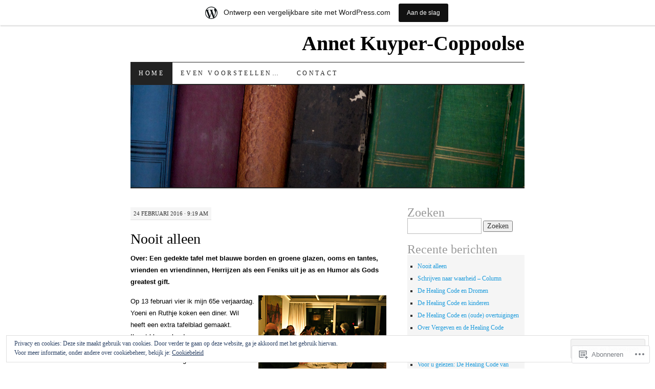

--- FILE ---
content_type: text/html; charset=UTF-8
request_url: https://annetkuyper.wordpress.com/
body_size: 39113
content:
<!DOCTYPE html>
<!--[if IE 7]>
<html id="ie7" lang="nl">
<![endif]-->
<!--[if (gt IE 7) | (!IE)]><!-->
<html lang="nl">
<!--<![endif]-->
<head>
<meta charset="UTF-8" />
<title>Annet Kuyper-Coppoolse | Healing Code &#8211; visie en ervaringen</title>
<link rel="profile" href="http://gmpg.org/xfn/11" />
<link rel="pingback" href="https://annetkuyper.wordpress.com/xmlrpc.php" />
<meta name='robots' content='max-image-preview:large' />
<link rel='dns-prefetch' href='//s0.wp.com' />
<link rel='dns-prefetch' href='//af.pubmine.com' />
<link rel="alternate" type="application/rss+xml" title="Annet Kuyper-Coppoolse &raquo; Feed" href="https://annetkuyper.wordpress.com/feed/" />
<link rel="alternate" type="application/rss+xml" title="Annet Kuyper-Coppoolse &raquo; Reactiesfeed" href="https://annetkuyper.wordpress.com/comments/feed/" />
	<script type="text/javascript">
		/* <![CDATA[ */
		function addLoadEvent(func) {
			var oldonload = window.onload;
			if (typeof window.onload != 'function') {
				window.onload = func;
			} else {
				window.onload = function () {
					oldonload();
					func();
				}
			}
		}
		/* ]]> */
	</script>
	<link crossorigin='anonymous' rel='stylesheet' id='all-css-0-1' href='/_static/??/wp-content/mu-plugins/widgets/eu-cookie-law/templates/style.css,/wp-content/blog-plugins/marketing-bar/css/marketing-bar.css?m=1761640963j&cssminify=yes' type='text/css' media='all' />
<style id='wp-emoji-styles-inline-css'>

	img.wp-smiley, img.emoji {
		display: inline !important;
		border: none !important;
		box-shadow: none !important;
		height: 1em !important;
		width: 1em !important;
		margin: 0 0.07em !important;
		vertical-align: -0.1em !important;
		background: none !important;
		padding: 0 !important;
	}
/*# sourceURL=wp-emoji-styles-inline-css */
</style>
<link crossorigin='anonymous' rel='stylesheet' id='all-css-2-1' href='/wp-content/plugins/gutenberg-core/v22.2.0/build/styles/block-library/style.css?m=1764855221i&cssminify=yes' type='text/css' media='all' />
<style id='wp-block-library-inline-css'>
.has-text-align-justify {
	text-align:justify;
}
.has-text-align-justify{text-align:justify;}

/*# sourceURL=wp-block-library-inline-css */
</style><style id='global-styles-inline-css'>
:root{--wp--preset--aspect-ratio--square: 1;--wp--preset--aspect-ratio--4-3: 4/3;--wp--preset--aspect-ratio--3-4: 3/4;--wp--preset--aspect-ratio--3-2: 3/2;--wp--preset--aspect-ratio--2-3: 2/3;--wp--preset--aspect-ratio--16-9: 16/9;--wp--preset--aspect-ratio--9-16: 9/16;--wp--preset--color--black: #000000;--wp--preset--color--cyan-bluish-gray: #abb8c3;--wp--preset--color--white: #ffffff;--wp--preset--color--pale-pink: #f78da7;--wp--preset--color--vivid-red: #cf2e2e;--wp--preset--color--luminous-vivid-orange: #ff6900;--wp--preset--color--luminous-vivid-amber: #fcb900;--wp--preset--color--light-green-cyan: #7bdcb5;--wp--preset--color--vivid-green-cyan: #00d084;--wp--preset--color--pale-cyan-blue: #8ed1fc;--wp--preset--color--vivid-cyan-blue: #0693e3;--wp--preset--color--vivid-purple: #9b51e0;--wp--preset--gradient--vivid-cyan-blue-to-vivid-purple: linear-gradient(135deg,rgb(6,147,227) 0%,rgb(155,81,224) 100%);--wp--preset--gradient--light-green-cyan-to-vivid-green-cyan: linear-gradient(135deg,rgb(122,220,180) 0%,rgb(0,208,130) 100%);--wp--preset--gradient--luminous-vivid-amber-to-luminous-vivid-orange: linear-gradient(135deg,rgb(252,185,0) 0%,rgb(255,105,0) 100%);--wp--preset--gradient--luminous-vivid-orange-to-vivid-red: linear-gradient(135deg,rgb(255,105,0) 0%,rgb(207,46,46) 100%);--wp--preset--gradient--very-light-gray-to-cyan-bluish-gray: linear-gradient(135deg,rgb(238,238,238) 0%,rgb(169,184,195) 100%);--wp--preset--gradient--cool-to-warm-spectrum: linear-gradient(135deg,rgb(74,234,220) 0%,rgb(151,120,209) 20%,rgb(207,42,186) 40%,rgb(238,44,130) 60%,rgb(251,105,98) 80%,rgb(254,248,76) 100%);--wp--preset--gradient--blush-light-purple: linear-gradient(135deg,rgb(255,206,236) 0%,rgb(152,150,240) 100%);--wp--preset--gradient--blush-bordeaux: linear-gradient(135deg,rgb(254,205,165) 0%,rgb(254,45,45) 50%,rgb(107,0,62) 100%);--wp--preset--gradient--luminous-dusk: linear-gradient(135deg,rgb(255,203,112) 0%,rgb(199,81,192) 50%,rgb(65,88,208) 100%);--wp--preset--gradient--pale-ocean: linear-gradient(135deg,rgb(255,245,203) 0%,rgb(182,227,212) 50%,rgb(51,167,181) 100%);--wp--preset--gradient--electric-grass: linear-gradient(135deg,rgb(202,248,128) 0%,rgb(113,206,126) 100%);--wp--preset--gradient--midnight: linear-gradient(135deg,rgb(2,3,129) 0%,rgb(40,116,252) 100%);--wp--preset--font-size--small: 13px;--wp--preset--font-size--medium: 20px;--wp--preset--font-size--large: 36px;--wp--preset--font-size--x-large: 42px;--wp--preset--font-family--albert-sans: 'Albert Sans', sans-serif;--wp--preset--font-family--alegreya: Alegreya, serif;--wp--preset--font-family--arvo: Arvo, serif;--wp--preset--font-family--bodoni-moda: 'Bodoni Moda', serif;--wp--preset--font-family--bricolage-grotesque: 'Bricolage Grotesque', sans-serif;--wp--preset--font-family--cabin: Cabin, sans-serif;--wp--preset--font-family--chivo: Chivo, sans-serif;--wp--preset--font-family--commissioner: Commissioner, sans-serif;--wp--preset--font-family--cormorant: Cormorant, serif;--wp--preset--font-family--courier-prime: 'Courier Prime', monospace;--wp--preset--font-family--crimson-pro: 'Crimson Pro', serif;--wp--preset--font-family--dm-mono: 'DM Mono', monospace;--wp--preset--font-family--dm-sans: 'DM Sans', sans-serif;--wp--preset--font-family--dm-serif-display: 'DM Serif Display', serif;--wp--preset--font-family--domine: Domine, serif;--wp--preset--font-family--eb-garamond: 'EB Garamond', serif;--wp--preset--font-family--epilogue: Epilogue, sans-serif;--wp--preset--font-family--fahkwang: Fahkwang, sans-serif;--wp--preset--font-family--figtree: Figtree, sans-serif;--wp--preset--font-family--fira-sans: 'Fira Sans', sans-serif;--wp--preset--font-family--fjalla-one: 'Fjalla One', sans-serif;--wp--preset--font-family--fraunces: Fraunces, serif;--wp--preset--font-family--gabarito: Gabarito, system-ui;--wp--preset--font-family--ibm-plex-mono: 'IBM Plex Mono', monospace;--wp--preset--font-family--ibm-plex-sans: 'IBM Plex Sans', sans-serif;--wp--preset--font-family--ibarra-real-nova: 'Ibarra Real Nova', serif;--wp--preset--font-family--instrument-serif: 'Instrument Serif', serif;--wp--preset--font-family--inter: Inter, sans-serif;--wp--preset--font-family--josefin-sans: 'Josefin Sans', sans-serif;--wp--preset--font-family--jost: Jost, sans-serif;--wp--preset--font-family--libre-baskerville: 'Libre Baskerville', serif;--wp--preset--font-family--libre-franklin: 'Libre Franklin', sans-serif;--wp--preset--font-family--literata: Literata, serif;--wp--preset--font-family--lora: Lora, serif;--wp--preset--font-family--merriweather: Merriweather, serif;--wp--preset--font-family--montserrat: Montserrat, sans-serif;--wp--preset--font-family--newsreader: Newsreader, serif;--wp--preset--font-family--noto-sans-mono: 'Noto Sans Mono', sans-serif;--wp--preset--font-family--nunito: Nunito, sans-serif;--wp--preset--font-family--open-sans: 'Open Sans', sans-serif;--wp--preset--font-family--overpass: Overpass, sans-serif;--wp--preset--font-family--pt-serif: 'PT Serif', serif;--wp--preset--font-family--petrona: Petrona, serif;--wp--preset--font-family--piazzolla: Piazzolla, serif;--wp--preset--font-family--playfair-display: 'Playfair Display', serif;--wp--preset--font-family--plus-jakarta-sans: 'Plus Jakarta Sans', sans-serif;--wp--preset--font-family--poppins: Poppins, sans-serif;--wp--preset--font-family--raleway: Raleway, sans-serif;--wp--preset--font-family--roboto: Roboto, sans-serif;--wp--preset--font-family--roboto-slab: 'Roboto Slab', serif;--wp--preset--font-family--rubik: Rubik, sans-serif;--wp--preset--font-family--rufina: Rufina, serif;--wp--preset--font-family--sora: Sora, sans-serif;--wp--preset--font-family--source-sans-3: 'Source Sans 3', sans-serif;--wp--preset--font-family--source-serif-4: 'Source Serif 4', serif;--wp--preset--font-family--space-mono: 'Space Mono', monospace;--wp--preset--font-family--syne: Syne, sans-serif;--wp--preset--font-family--texturina: Texturina, serif;--wp--preset--font-family--urbanist: Urbanist, sans-serif;--wp--preset--font-family--work-sans: 'Work Sans', sans-serif;--wp--preset--spacing--20: 0.44rem;--wp--preset--spacing--30: 0.67rem;--wp--preset--spacing--40: 1rem;--wp--preset--spacing--50: 1.5rem;--wp--preset--spacing--60: 2.25rem;--wp--preset--spacing--70: 3.38rem;--wp--preset--spacing--80: 5.06rem;--wp--preset--shadow--natural: 6px 6px 9px rgba(0, 0, 0, 0.2);--wp--preset--shadow--deep: 12px 12px 50px rgba(0, 0, 0, 0.4);--wp--preset--shadow--sharp: 6px 6px 0px rgba(0, 0, 0, 0.2);--wp--preset--shadow--outlined: 6px 6px 0px -3px rgb(255, 255, 255), 6px 6px rgb(0, 0, 0);--wp--preset--shadow--crisp: 6px 6px 0px rgb(0, 0, 0);}:where(.is-layout-flex){gap: 0.5em;}:where(.is-layout-grid){gap: 0.5em;}body .is-layout-flex{display: flex;}.is-layout-flex{flex-wrap: wrap;align-items: center;}.is-layout-flex > :is(*, div){margin: 0;}body .is-layout-grid{display: grid;}.is-layout-grid > :is(*, div){margin: 0;}:where(.wp-block-columns.is-layout-flex){gap: 2em;}:where(.wp-block-columns.is-layout-grid){gap: 2em;}:where(.wp-block-post-template.is-layout-flex){gap: 1.25em;}:where(.wp-block-post-template.is-layout-grid){gap: 1.25em;}.has-black-color{color: var(--wp--preset--color--black) !important;}.has-cyan-bluish-gray-color{color: var(--wp--preset--color--cyan-bluish-gray) !important;}.has-white-color{color: var(--wp--preset--color--white) !important;}.has-pale-pink-color{color: var(--wp--preset--color--pale-pink) !important;}.has-vivid-red-color{color: var(--wp--preset--color--vivid-red) !important;}.has-luminous-vivid-orange-color{color: var(--wp--preset--color--luminous-vivid-orange) !important;}.has-luminous-vivid-amber-color{color: var(--wp--preset--color--luminous-vivid-amber) !important;}.has-light-green-cyan-color{color: var(--wp--preset--color--light-green-cyan) !important;}.has-vivid-green-cyan-color{color: var(--wp--preset--color--vivid-green-cyan) !important;}.has-pale-cyan-blue-color{color: var(--wp--preset--color--pale-cyan-blue) !important;}.has-vivid-cyan-blue-color{color: var(--wp--preset--color--vivid-cyan-blue) !important;}.has-vivid-purple-color{color: var(--wp--preset--color--vivid-purple) !important;}.has-black-background-color{background-color: var(--wp--preset--color--black) !important;}.has-cyan-bluish-gray-background-color{background-color: var(--wp--preset--color--cyan-bluish-gray) !important;}.has-white-background-color{background-color: var(--wp--preset--color--white) !important;}.has-pale-pink-background-color{background-color: var(--wp--preset--color--pale-pink) !important;}.has-vivid-red-background-color{background-color: var(--wp--preset--color--vivid-red) !important;}.has-luminous-vivid-orange-background-color{background-color: var(--wp--preset--color--luminous-vivid-orange) !important;}.has-luminous-vivid-amber-background-color{background-color: var(--wp--preset--color--luminous-vivid-amber) !important;}.has-light-green-cyan-background-color{background-color: var(--wp--preset--color--light-green-cyan) !important;}.has-vivid-green-cyan-background-color{background-color: var(--wp--preset--color--vivid-green-cyan) !important;}.has-pale-cyan-blue-background-color{background-color: var(--wp--preset--color--pale-cyan-blue) !important;}.has-vivid-cyan-blue-background-color{background-color: var(--wp--preset--color--vivid-cyan-blue) !important;}.has-vivid-purple-background-color{background-color: var(--wp--preset--color--vivid-purple) !important;}.has-black-border-color{border-color: var(--wp--preset--color--black) !important;}.has-cyan-bluish-gray-border-color{border-color: var(--wp--preset--color--cyan-bluish-gray) !important;}.has-white-border-color{border-color: var(--wp--preset--color--white) !important;}.has-pale-pink-border-color{border-color: var(--wp--preset--color--pale-pink) !important;}.has-vivid-red-border-color{border-color: var(--wp--preset--color--vivid-red) !important;}.has-luminous-vivid-orange-border-color{border-color: var(--wp--preset--color--luminous-vivid-orange) !important;}.has-luminous-vivid-amber-border-color{border-color: var(--wp--preset--color--luminous-vivid-amber) !important;}.has-light-green-cyan-border-color{border-color: var(--wp--preset--color--light-green-cyan) !important;}.has-vivid-green-cyan-border-color{border-color: var(--wp--preset--color--vivid-green-cyan) !important;}.has-pale-cyan-blue-border-color{border-color: var(--wp--preset--color--pale-cyan-blue) !important;}.has-vivid-cyan-blue-border-color{border-color: var(--wp--preset--color--vivid-cyan-blue) !important;}.has-vivid-purple-border-color{border-color: var(--wp--preset--color--vivid-purple) !important;}.has-vivid-cyan-blue-to-vivid-purple-gradient-background{background: var(--wp--preset--gradient--vivid-cyan-blue-to-vivid-purple) !important;}.has-light-green-cyan-to-vivid-green-cyan-gradient-background{background: var(--wp--preset--gradient--light-green-cyan-to-vivid-green-cyan) !important;}.has-luminous-vivid-amber-to-luminous-vivid-orange-gradient-background{background: var(--wp--preset--gradient--luminous-vivid-amber-to-luminous-vivid-orange) !important;}.has-luminous-vivid-orange-to-vivid-red-gradient-background{background: var(--wp--preset--gradient--luminous-vivid-orange-to-vivid-red) !important;}.has-very-light-gray-to-cyan-bluish-gray-gradient-background{background: var(--wp--preset--gradient--very-light-gray-to-cyan-bluish-gray) !important;}.has-cool-to-warm-spectrum-gradient-background{background: var(--wp--preset--gradient--cool-to-warm-spectrum) !important;}.has-blush-light-purple-gradient-background{background: var(--wp--preset--gradient--blush-light-purple) !important;}.has-blush-bordeaux-gradient-background{background: var(--wp--preset--gradient--blush-bordeaux) !important;}.has-luminous-dusk-gradient-background{background: var(--wp--preset--gradient--luminous-dusk) !important;}.has-pale-ocean-gradient-background{background: var(--wp--preset--gradient--pale-ocean) !important;}.has-electric-grass-gradient-background{background: var(--wp--preset--gradient--electric-grass) !important;}.has-midnight-gradient-background{background: var(--wp--preset--gradient--midnight) !important;}.has-small-font-size{font-size: var(--wp--preset--font-size--small) !important;}.has-medium-font-size{font-size: var(--wp--preset--font-size--medium) !important;}.has-large-font-size{font-size: var(--wp--preset--font-size--large) !important;}.has-x-large-font-size{font-size: var(--wp--preset--font-size--x-large) !important;}.has-albert-sans-font-family{font-family: var(--wp--preset--font-family--albert-sans) !important;}.has-alegreya-font-family{font-family: var(--wp--preset--font-family--alegreya) !important;}.has-arvo-font-family{font-family: var(--wp--preset--font-family--arvo) !important;}.has-bodoni-moda-font-family{font-family: var(--wp--preset--font-family--bodoni-moda) !important;}.has-bricolage-grotesque-font-family{font-family: var(--wp--preset--font-family--bricolage-grotesque) !important;}.has-cabin-font-family{font-family: var(--wp--preset--font-family--cabin) !important;}.has-chivo-font-family{font-family: var(--wp--preset--font-family--chivo) !important;}.has-commissioner-font-family{font-family: var(--wp--preset--font-family--commissioner) !important;}.has-cormorant-font-family{font-family: var(--wp--preset--font-family--cormorant) !important;}.has-courier-prime-font-family{font-family: var(--wp--preset--font-family--courier-prime) !important;}.has-crimson-pro-font-family{font-family: var(--wp--preset--font-family--crimson-pro) !important;}.has-dm-mono-font-family{font-family: var(--wp--preset--font-family--dm-mono) !important;}.has-dm-sans-font-family{font-family: var(--wp--preset--font-family--dm-sans) !important;}.has-dm-serif-display-font-family{font-family: var(--wp--preset--font-family--dm-serif-display) !important;}.has-domine-font-family{font-family: var(--wp--preset--font-family--domine) !important;}.has-eb-garamond-font-family{font-family: var(--wp--preset--font-family--eb-garamond) !important;}.has-epilogue-font-family{font-family: var(--wp--preset--font-family--epilogue) !important;}.has-fahkwang-font-family{font-family: var(--wp--preset--font-family--fahkwang) !important;}.has-figtree-font-family{font-family: var(--wp--preset--font-family--figtree) !important;}.has-fira-sans-font-family{font-family: var(--wp--preset--font-family--fira-sans) !important;}.has-fjalla-one-font-family{font-family: var(--wp--preset--font-family--fjalla-one) !important;}.has-fraunces-font-family{font-family: var(--wp--preset--font-family--fraunces) !important;}.has-gabarito-font-family{font-family: var(--wp--preset--font-family--gabarito) !important;}.has-ibm-plex-mono-font-family{font-family: var(--wp--preset--font-family--ibm-plex-mono) !important;}.has-ibm-plex-sans-font-family{font-family: var(--wp--preset--font-family--ibm-plex-sans) !important;}.has-ibarra-real-nova-font-family{font-family: var(--wp--preset--font-family--ibarra-real-nova) !important;}.has-instrument-serif-font-family{font-family: var(--wp--preset--font-family--instrument-serif) !important;}.has-inter-font-family{font-family: var(--wp--preset--font-family--inter) !important;}.has-josefin-sans-font-family{font-family: var(--wp--preset--font-family--josefin-sans) !important;}.has-jost-font-family{font-family: var(--wp--preset--font-family--jost) !important;}.has-libre-baskerville-font-family{font-family: var(--wp--preset--font-family--libre-baskerville) !important;}.has-libre-franklin-font-family{font-family: var(--wp--preset--font-family--libre-franklin) !important;}.has-literata-font-family{font-family: var(--wp--preset--font-family--literata) !important;}.has-lora-font-family{font-family: var(--wp--preset--font-family--lora) !important;}.has-merriweather-font-family{font-family: var(--wp--preset--font-family--merriweather) !important;}.has-montserrat-font-family{font-family: var(--wp--preset--font-family--montserrat) !important;}.has-newsreader-font-family{font-family: var(--wp--preset--font-family--newsreader) !important;}.has-noto-sans-mono-font-family{font-family: var(--wp--preset--font-family--noto-sans-mono) !important;}.has-nunito-font-family{font-family: var(--wp--preset--font-family--nunito) !important;}.has-open-sans-font-family{font-family: var(--wp--preset--font-family--open-sans) !important;}.has-overpass-font-family{font-family: var(--wp--preset--font-family--overpass) !important;}.has-pt-serif-font-family{font-family: var(--wp--preset--font-family--pt-serif) !important;}.has-petrona-font-family{font-family: var(--wp--preset--font-family--petrona) !important;}.has-piazzolla-font-family{font-family: var(--wp--preset--font-family--piazzolla) !important;}.has-playfair-display-font-family{font-family: var(--wp--preset--font-family--playfair-display) !important;}.has-plus-jakarta-sans-font-family{font-family: var(--wp--preset--font-family--plus-jakarta-sans) !important;}.has-poppins-font-family{font-family: var(--wp--preset--font-family--poppins) !important;}.has-raleway-font-family{font-family: var(--wp--preset--font-family--raleway) !important;}.has-roboto-font-family{font-family: var(--wp--preset--font-family--roboto) !important;}.has-roboto-slab-font-family{font-family: var(--wp--preset--font-family--roboto-slab) !important;}.has-rubik-font-family{font-family: var(--wp--preset--font-family--rubik) !important;}.has-rufina-font-family{font-family: var(--wp--preset--font-family--rufina) !important;}.has-sora-font-family{font-family: var(--wp--preset--font-family--sora) !important;}.has-source-sans-3-font-family{font-family: var(--wp--preset--font-family--source-sans-3) !important;}.has-source-serif-4-font-family{font-family: var(--wp--preset--font-family--source-serif-4) !important;}.has-space-mono-font-family{font-family: var(--wp--preset--font-family--space-mono) !important;}.has-syne-font-family{font-family: var(--wp--preset--font-family--syne) !important;}.has-texturina-font-family{font-family: var(--wp--preset--font-family--texturina) !important;}.has-urbanist-font-family{font-family: var(--wp--preset--font-family--urbanist) !important;}.has-work-sans-font-family{font-family: var(--wp--preset--font-family--work-sans) !important;}
/*# sourceURL=global-styles-inline-css */
</style>

<style id='classic-theme-styles-inline-css'>
/*! This file is auto-generated */
.wp-block-button__link{color:#fff;background-color:#32373c;border-radius:9999px;box-shadow:none;text-decoration:none;padding:calc(.667em + 2px) calc(1.333em + 2px);font-size:1.125em}.wp-block-file__button{background:#32373c;color:#fff;text-decoration:none}
/*# sourceURL=/wp-includes/css/classic-themes.min.css */
</style>
<link crossorigin='anonymous' rel='stylesheet' id='all-css-4-1' href='/_static/??-eJyFj10KwkAMhC9kGtYWrQ/iWbrbWFf3j83W4u1NEbQi1JeQDPMNGZwSmBgKhYLJjYMNjCZqF82NcVuptlLA1idHkOleNdhbLm8HcHk4qgzzBhdBfoRPVibRferK7PDU244cebGtYVMSBrROmZhBprejh3IRkH+4l4xp1JisMzlO+PevTNJgkHVAcS3ONWigCNK7KzaGrwPOrrN5Rk/+qPaN2h3qum6vT2dzgcg=&cssminify=yes' type='text/css' media='all' />
<style id='jetpack-global-styles-frontend-style-inline-css'>
:root { --font-headings: unset; --font-base: unset; --font-headings-default: -apple-system,BlinkMacSystemFont,"Segoe UI",Roboto,Oxygen-Sans,Ubuntu,Cantarell,"Helvetica Neue",sans-serif; --font-base-default: -apple-system,BlinkMacSystemFont,"Segoe UI",Roboto,Oxygen-Sans,Ubuntu,Cantarell,"Helvetica Neue",sans-serif;}
/*# sourceURL=jetpack-global-styles-frontend-style-inline-css */
</style>
<link crossorigin='anonymous' rel='stylesheet' id='all-css-6-1' href='/wp-content/themes/h4/global.css?m=1420737423i&cssminify=yes' type='text/css' media='all' />
<script type="text/javascript" id="wpcom-actionbar-placeholder-js-extra">
/* <![CDATA[ */
var actionbardata = {"siteID":"27660984","postID":"0","siteURL":"https://annetkuyper.wordpress.com","xhrURL":"https://annetkuyper.wordpress.com/wp-admin/admin-ajax.php","nonce":"4da4b0dc14","isLoggedIn":"","statusMessage":"","subsEmailDefault":"instantly","proxyScriptUrl":"https://s0.wp.com/wp-content/js/wpcom-proxy-request.js?m=1513050504i&amp;ver=20211021","i18n":{"followedText":"Nieuwe berichten van deze site verschijnen nu in je \u003Ca href=\"https://wordpress.com/reader\"\u003EReader\u003C/a\u003E","foldBar":"Deze balk inklappen","unfoldBar":"Deze balk uitbreiden","shortLinkCopied":"Shortlink gekopieerd naar klembord."}};
//# sourceURL=wpcom-actionbar-placeholder-js-extra
/* ]]> */
</script>
<script type="text/javascript" id="jetpack-mu-wpcom-settings-js-before">
/* <![CDATA[ */
var JETPACK_MU_WPCOM_SETTINGS = {"assetsUrl":"https://s0.wp.com/wp-content/mu-plugins/jetpack-mu-wpcom-plugin/moon/jetpack_vendor/automattic/jetpack-mu-wpcom/src/build/"};
//# sourceURL=jetpack-mu-wpcom-settings-js-before
/* ]]> */
</script>
<script crossorigin='anonymous' type='text/javascript'  src='/_static/??/wp-content/js/rlt-proxy.js,/wp-content/blog-plugins/wordads-classes/js/cmp/v2/cmp-non-gdpr.js?m=1720530689j'></script>
<script type="text/javascript" id="rlt-proxy-js-after">
/* <![CDATA[ */
	rltInitialize( {"token":null,"iframeOrigins":["https:\/\/widgets.wp.com"]} );
//# sourceURL=rlt-proxy-js-after
/* ]]> */
</script>
<link rel="EditURI" type="application/rsd+xml" title="RSD" href="https://annetkuyper.wordpress.com/xmlrpc.php?rsd" />
<meta name="generator" content="WordPress.com" />
<link rel='shortlink' href='https://wp.me/1S3SU' />

<!-- Jetpack Open Graph Tags -->
<meta property="og:type" content="website" />
<meta property="og:title" content="Annet Kuyper-Coppoolse" />
<meta property="og:description" content="Healing Code - visie en ervaringen" />
<meta property="og:url" content="https://annetkuyper.wordpress.com/" />
<meta property="og:site_name" content="Annet Kuyper-Coppoolse" />
<meta property="og:image" content="https://s0.wp.com/i/blank.jpg?m=1383295312i" />
<meta property="og:image:width" content="200" />
<meta property="og:image:height" content="200" />
<meta property="og:image:alt" content="" />
<meta property="og:locale" content="nl_NL" />
<meta property="fb:app_id" content="249643311490" />

<!-- End Jetpack Open Graph Tags -->
<link rel="shortcut icon" type="image/x-icon" href="https://s0.wp.com/i/favicon.ico?m=1713425267i" sizes="16x16 24x24 32x32 48x48" />
<link rel="icon" type="image/x-icon" href="https://s0.wp.com/i/favicon.ico?m=1713425267i" sizes="16x16 24x24 32x32 48x48" />
<link rel="apple-touch-icon" href="https://s0.wp.com/i/webclip.png?m=1713868326i" />
<link rel='openid.server' href='https://annetkuyper.wordpress.com/?openidserver=1' />
<link rel='openid.delegate' href='https://annetkuyper.wordpress.com/' />
<link rel="search" type="application/opensearchdescription+xml" href="https://annetkuyper.wordpress.com/osd.xml" title="Annet Kuyper-Coppoolse" />
<link rel="search" type="application/opensearchdescription+xml" href="https://s1.wp.com/opensearch.xml" title="WordPress.com" />
<meta name="description" content="Healing Code - visie en ervaringen" />
<script type="text/javascript">
/* <![CDATA[ */
var wa_client = {}; wa_client.cmd = []; wa_client.config = { 'blog_id': 27660984, 'blog_language': 'nl', 'is_wordads': false, 'hosting_type': 0, 'afp_account_id': null, 'afp_host_id': 5038568878849053, 'theme': 'pub/pilcrow', '_': { 'title': 'Advertentie', 'privacy_settings': 'Instellingen | Privacy' }, 'formats': [ 'belowpost', 'bottom_sticky', 'sidebar_sticky_right', 'sidebar', 'gutenberg_rectangle', 'gutenberg_leaderboard', 'gutenberg_mobile_leaderboard', 'gutenberg_skyscraper' ] };
/* ]]> */
</script>
		<script type="text/javascript">

			window.doNotSellCallback = function() {

				var linkElements = [
					'a[href="https://wordpress.com/?ref=footer_blog"]',
					'a[href="https://wordpress.com/?ref=footer_website"]',
					'a[href="https://wordpress.com/?ref=vertical_footer"]',
					'a[href^="https://wordpress.com/?ref=footer_segment_"]',
				].join(',');

				var dnsLink = document.createElement( 'a' );
				dnsLink.href = 'https://wordpress.com/nl/advertising-program-optout/';
				dnsLink.classList.add( 'do-not-sell-link' );
				dnsLink.rel = 'nofollow';
				dnsLink.style.marginLeft = '0.5em';
				dnsLink.textContent = 'Mijn persoonsgegevens niet verkopen of delen';

				var creditLinks = document.querySelectorAll( linkElements );

				if ( 0 === creditLinks.length ) {
					return false;
				}

				Array.prototype.forEach.call( creditLinks, function( el ) {
					el.insertAdjacentElement( 'afterend', dnsLink );
				});

				return true;
			};

		</script>
		<script type="text/javascript">
	window.google_analytics_uacct = "UA-52447-2";
</script>

<script type="text/javascript">
	var _gaq = _gaq || [];
	_gaq.push(['_setAccount', 'UA-52447-2']);
	_gaq.push(['_gat._anonymizeIp']);
	_gaq.push(['_setDomainName', 'wordpress.com']);
	_gaq.push(['_initData']);
	_gaq.push(['_trackPageview']);

	(function() {
		var ga = document.createElement('script'); ga.type = 'text/javascript'; ga.async = true;
		ga.src = ('https:' == document.location.protocol ? 'https://ssl' : 'http://www') + '.google-analytics.com/ga.js';
		(document.getElementsByTagName('head')[0] || document.getElementsByTagName('body')[0]).appendChild(ga);
	})();
</script>
<link crossorigin='anonymous' rel='stylesheet' id='all-css-0-3' href='/_static/??-eJyVjdEOgjAQBH9I3GAi8mL8FFKPSgrtHeld5fcVgzzr4042M1jmioTNsyGVao5lCKwYvc2Opm0jiTC6wIR7FJoUuoTZ5yOpHvC7IUlfoleQy1LUx/30Bf8KN9Y9PfeS4YpJcmaB9vdDclL0QQ2r05F9EN4hDLlwEF6jt3StL017btumPo0vmABoog==&cssminify=yes' type='text/css' media='all' />
</head>

<body class="home blog wp-theme-pubpilcrow customizer-styles-applied two-column content-sidebar color-light jetpack-reblog-enabled has-marketing-bar has-marketing-bar-theme-pilcrow">
<div id="container" class="hfeed">
	<div id="page" class="blog">
		<div id="header">
						<h1 id="site-title">
				<span>
					<a href="https://annetkuyper.wordpress.com/" title="Annet Kuyper-Coppoolse" rel="home">Annet Kuyper-Coppoolse</a>
				</span>
			</h1>

			<div id="nav" role="navigation">
			  				<div class="skip-link screen-reader-text"><a href="#content" title="Spring naar inhoud">Spring naar inhoud</a></div>
								<div class="menu"><ul>
<li class="current_page_item"><a href="https://annetkuyper.wordpress.com/">Home</a></li><li class="page_item page-item-2"><a href="https://annetkuyper.wordpress.com/even-voorstellen/">Even voorstellen&#8230;</a></li>
<li class="page_item page-item-117"><a href="https://annetkuyper.wordpress.com/gesprekken-om-een-nieuw-begin-te-maken/">Contact</a></li>
</ul></div>
			</div><!-- #nav -->

			<div id="pic">
				<a href="https://annetkuyper.wordpress.com/" rel="home">
										<img src="https://annetkuyper.wordpress.com/wp-content/themes/pub/pilcrow/images/headers/books.jpg?m=1391151917i" width="770" height="200" alt="" />
								</a>
			</div><!-- #pic -->
		</div><!-- #header -->

		<div id="content-box">

<div id="content-container">
	<div id="content" role="main">

	
<div id="post-447" class="post-447 post type-post status-publish format-standard hentry category-over-transformatie">
	<div class="entry-meta">

		24 februari 2016 &middot; 9:19 am	</div><!-- .entry-meta -->

	<h2 class="entry-title"><a href="https://annetkuyper.wordpress.com/2016/02/24/nooit-alleen/" rel="bookmark">Nooit alleen</a></h2>	<div class="entry entry-content">
		<p><strong><span style="color:#000000;font-family:Verdana, Geneva, Arial, Helvetica, sans-serif;font-size:small;">Over: Een gedekte tafel met blauwe borden en groene glazen, ooms en tantes, vrienden en vriendinnen, Herrijzen als een Feniks uit je as en Humor als Gods greatest gift.</span> </strong></p>
<p><span style="color:#000000;font-family:Verdana, Geneva, Arial, Helvetica, sans-serif;font-size:small;"><img data-attachment-id="448" data-permalink="https://annetkuyper.wordpress.com/2016/02/24/nooit-alleen/annet_65jaar/" data-orig-file="https://annetkuyper.wordpress.com/wp-content/uploads/2016/02/annet_65jaar.png" data-orig-size="250,167" data-comments-opened="1" data-image-meta="{&quot;aperture&quot;:&quot;0&quot;,&quot;credit&quot;:&quot;&quot;,&quot;camera&quot;:&quot;&quot;,&quot;caption&quot;:&quot;&quot;,&quot;created_timestamp&quot;:&quot;0&quot;,&quot;copyright&quot;:&quot;&quot;,&quot;focal_length&quot;:&quot;0&quot;,&quot;iso&quot;:&quot;0&quot;,&quot;shutter_speed&quot;:&quot;0&quot;,&quot;title&quot;:&quot;&quot;,&quot;orientation&quot;:&quot;0&quot;}" data-image-title="annet_65jaar" data-image-description="" data-image-caption="" data-medium-file="https://annetkuyper.wordpress.com/wp-content/uploads/2016/02/annet_65jaar.png?w=250" data-large-file="https://annetkuyper.wordpress.com/wp-content/uploads/2016/02/annet_65jaar.png?w=250" class="alignright size-full wp-image-448" src="https://annetkuyper.wordpress.com/wp-content/uploads/2016/02/annet_65jaar.png?w=500" alt="annet_65jaar"   srcset="https://annetkuyper.wordpress.com/wp-content/uploads/2016/02/annet_65jaar.png 250w, https://annetkuyper.wordpress.com/wp-content/uploads/2016/02/annet_65jaar.png?w=150&amp;h=100 150w" sizes="(max-width: 250px) 100vw, 250px" />Op 13 februari vier ik mijn 65e verjaardag.<br />
Yoeni en Ruthje koken een diner. Wil heeft een extra tafelblad gemaakt.<br />
Ik zet blauwe borden en groene waterglazen neer.<br />
Dan komen onze gasten.<br />
Grote Ruth, Annelies en Wil. Gabriëlle, Tom, Marianne, Johan en Elize.<br />
De lichtjes zijn al aan.</span></p>
<p><span style="color:#000000;font-family:Verdana, Geneva, Arial, Helvetica, sans-serif;font-size:small;">Toen ik veertig werd, vroeg onze dochter Yoeni: &#8216; Weet je eigenlijk al wat je wilt worden als je later groot bent?&#8217;<br />
Ik was net in dienst bij Phoenix. Glanzend als een pauw. In mijn zijden pak.<br />
Van je familie moet je het maar hebben.</span></p>
<p><span style="color:#000000;font-family:Verdana, Geneva, Arial, Helvetica, sans-serif;font-size:small;">Gezichten van andere familieleden doemen op. Mijn ooms. Cor, Douwe en Dries Holtrop, wars van conventie. Tante GrÃ© die, doodziek, op haar eigen tijdstip wilde gaan. Mijn moeder die meteen wel naar de hemel wilde toen ik haar daarnaar vroeg.<br />
Marinus, het broertje van mijn vader, dat maar twee jaar heeft geleefd. Oom Krijn Coppoolse in de laatste koets. Zijn paardje, dat zo steigerde.</span></p>
<p><span style="color:#000000;font-family:Verdana, Geneva, Arial, Helvetica, sans-serif;font-size:small;">Voor een Waterman is er niet veel onderscheid tussen vrienden en familie.<br />
Honderd brieven heb ik nog. Van vlak voor ik het kerkepad verliet.<br />
Van mijn vriendin Lies, die mij terugvond na veertig jaar. Ik nam bij wijze van cadeau een paar van haar eigen brieven mee.<br />
&#8216;Ze gaan niet alleen maar over God, gelukkig,&#8217; mailt ze.<br />
&#8216;Er was ook zoveel warmte en genegenheid,&#8217; schrijf ik terug.</span></p>
<p><span style="color:#000000;font-family:Verdana, Geneva, Arial, Helvetica, sans-serif;font-size:small;">Een brief van Bart Lalleman voor mijn eenentwintigste verjaardag.<br />
Die ging helemaal niet over God.<br />
Bart had elf broers. Allemaal bouwvakkers. Bart was metselaar. Had een eigen bedrijf.<br />
Bart: &#8216;Heb je je ziel nou al verkocht aan een of andere theoloog? Of lopen daar in Apeldoorn alleen maar sullen met zand in hun ogen rond? Je zult toch niet voortijdig zijn verlept?&#8217;<br />
Bart, Lies en ik werkten &#8217;s zomers in een team van Christelijk Gereformeerden op camping de Zeven Linden.<br />
Ik Google Bart. Vind zijn telefoonnummer op zijn website. Ik bel op Zondagmorgen. &#8216;Je raadt nooit met wie je spreekt.&#8217; Ik noem mijn naam.<br />
Hij antwoordt: &#8216;Jazeker weet ik dat. Jij was de leukste die er bij was.&#8217; We liggen binnen vijf minuten dubbel. Hij komt al heel lang niet meer in de kerk, maar het is zijn levenspassie om de mooiste verhalen uit de Bijbel oorspronkelijk te vertellen. Hij studeert nog elke dag: theologie en filosofie. </span></p>
<p><span style="color:#000000;font-family:Verdana, Geneva, Arial, Helvetica, sans-serif;font-size:small;"> Wat ik uiteindelijk ben geworden nu ik 65 ben?<br />
Bevlogen door mijn werk. Een droomster, soms wel erg verstrooid.<br />
&#8216;Humor is Gods greatest gift.&#8217;<br />
Verknocht aan mijn gezin.<br />
Herrezen uit mijn as.</span></p>
<p><span style="color:#000000;font-family:Verdana, Geneva, Arial, Helvetica, sans-serif;font-size:small;"><b><i>Annet</i></b> </span></p>
<p><span style="color:#000000;font-family:Verdana, Geneva, Arial, Helvetica, sans-serif;font-size:small;">WebSite <a href="http://www.studiolabas.nl/" target="_blank">Bart Lalleman</a> &gt;&gt;</span></p>
			</div><!-- .entry-content -->
	
	<div class="entry-links">
		<p class="comment-number"><a href="https://annetkuyper.wordpress.com/2016/02/24/nooit-alleen/#respond">Een reactie plaatsen</a></p>

					<p class="entry-categories tagged">Opgeslagen onder <a href="https://annetkuyper.wordpress.com/category/over-transformatie/" rel="category tag">Over Transformatie</a></p>
			<p class="entry-tags tagged"></p>
			</div><!-- .entry-links -->

</div><!-- #post-## -->



<div id="post-441" class="post-441 post type-post status-publish format-standard hentry category-over-transformatie">
	<div class="entry-meta">

		26 januari 2016 &middot; 11:32 am	</div><!-- .entry-meta -->

	<h2 class="entry-title"><a href="https://annetkuyper.wordpress.com/2016/01/26/schrijven-naar-waarheid-column/" rel="bookmark">Schrijven naar waarheid &#8211;&nbsp;Column</a></h2>	<div class="entry entry-content">
		<p><span style="color:#000000;font-family:Verdana, Geneva, Arial, Helvetica, sans-serif;font-size:small;"><span style="color:#000000;font-family:Verdana, Arial, Helvetica, sans-serif;font-size:small;"><img data-attachment-id="443" data-permalink="https://annetkuyper.wordpress.com/2016/01/26/schrijven-naar-waarheid-column/post-it1/" data-orig-file="https://annetkuyper.wordpress.com/wp-content/uploads/2016/01/post-it1.png" data-orig-size="253,199" data-comments-opened="1" data-image-meta="{&quot;aperture&quot;:&quot;0&quot;,&quot;credit&quot;:&quot;&quot;,&quot;camera&quot;:&quot;&quot;,&quot;caption&quot;:&quot;&quot;,&quot;created_timestamp&quot;:&quot;0&quot;,&quot;copyright&quot;:&quot;&quot;,&quot;focal_length&quot;:&quot;0&quot;,&quot;iso&quot;:&quot;0&quot;,&quot;shutter_speed&quot;:&quot;0&quot;,&quot;title&quot;:&quot;&quot;,&quot;orientation&quot;:&quot;0&quot;}" data-image-title="Schrijven is schrappen" data-image-description="" data-image-caption="" data-medium-file="https://annetkuyper.wordpress.com/wp-content/uploads/2016/01/post-it1.png?w=253" data-large-file="https://annetkuyper.wordpress.com/wp-content/uploads/2016/01/post-it1.png?w=253" class="alignright size-full wp-image-443" src="https://annetkuyper.wordpress.com/wp-content/uploads/2016/01/post-it1.png?w=500" alt="Schrijven is schrappen"   srcset="https://annetkuyper.wordpress.com/wp-content/uploads/2016/01/post-it1.png 253w, https://annetkuyper.wordpress.com/wp-content/uploads/2016/01/post-it1.png?w=150&amp;h=118 150w" sizes="(max-width: 253px) 100vw, 253px" />Onze nieuwsbrief gaat het twaalfde jaar in. Altijd een column van mijn hand. Ik was er nooit verlegen mee. Nooit een seconde last van het befaamde &#8216;writer&#8217;s block&#8217;. Toen ik tien was, kreeg ik een dagboekje voor Sinterklaas. Groen, gecapitonneerd. Het had een gouden slotje. Alle blaadjes liggen los nu.<br />
&#8216;Lief dagboek,&#8217; zo begon ik, &#8216;want zo hoorde dat&#8217;.<br />
Het ging niet enkel over jongens, maar ook al over grote vragen. Een kind met een diep Godsbesef.</span></span></p>
<p><span style="color:#000000;font-family:Verdana, Geneva, Arial, Helvetica, sans-serif;font-size:small;">Achter mijn vaders preekstoel prijkte op de witgekalkte muur de woorden &#8216;God is Liefde&#8217;. Dat was op zondag.<br />
Maar door de week belaagden de herinneringen aan de Oud Gereformeerde &#8216;predekingen&#8217; en aan het kamp in de oorlog de lichtheid van zijn ziel.<br />
Ook binnenin de kerk was het soms guur, niet in Kornhorn, wel in Hengelo, en naderhand ook in Den Helder.<br />
Daar stonden wij, kinderen, elke dag schrap op de pedalen. Altijd tegenwind op weg naar school. Onvoorspelbaar, dicht bij zee.</span></p>
<p><span style="color:#000000;font-family:Verdana, Geneva, Arial, Helvetica, sans-serif;font-size:small;">Mijn moeders God was streng. Ze gaf de strikte orders die zij kreeg van hogerhand ook aan haar kinderen door. Het duurde nogal even voor ik vertrouwen kreeg in woorden die de hare overstegen.<br />
Er is een dagboek waarin ik zo klein en kriebelig schrijf, dat je haast niet kunt zien of ik er nog wel ben. Waar was die wilde stroom toen, waaruit je verrukkelijke zinnen tapt?<br />
Maar ik ben een Waterman (in februari word ik vijfenzestig). En die vinden vaak een eigen weg in dit tijdperk van Aquarius, hoewel dat nog maar amper is begonnen.<br />
Ik ging naar de schrijversvakschool. Mijn leermeester was Thomas Verbogt. Ik genoot van zijn inzichten, maar het meest van zijn bereik. Van wie hij is.<br />
&#8216;Zeg wat je te zeggen hebt, Annet, gewoon in je eigen woorden. Vertel maar wie je bent.&#8217;</span></p>
<p><span style="color:#000000;font-family:Verdana, Geneva, Arial, Helvetica, sans-serif;font-size:small;">Toen mijn vader ouder werd, maakte hij &#8216; s avonds na het eten altijd een wandelingetje met God, die mildheid was geworden. Ze spraken samen vrijelijk.<br />
De woorden uit mijn vaders &#8216;land van ooit&#8217; waren hun grip verloren.</span></p>
<p><span style="color:#000000;font-family:Verdana, Geneva, Arial, Helvetica, sans-serif;font-size:small;">Degene die we interviewen inspireert mijn column. Die borrelt in me na.<br />
De eerste versie schrijf ik met de hand. Dan pas op mijn Apple.<br />
Ik kan er bijna niet mee stoppen.<br />
Dan spreek ik tot mezelf, zoals mijn moeder deed: &#8216;Nu is het klaar.&#8217;<br />
Maar de volgende maand, dan mag ik weer.</span></p>
<p><span style="color:#000000;font-family:Verdana, Geneva, Arial, Helvetica, sans-serif;font-size:small;"><b><i>Annet</i></b></span></p>
<p>&nbsp;</p>
<div id="atatags-370373-696da480c9f8b">
		<script type="text/javascript">
			__ATA = window.__ATA || {};
			__ATA.cmd = window.__ATA.cmd || [];
			__ATA.cmd.push(function() {
				__ATA.initVideoSlot('atatags-370373-696da480c9f8b', {
					sectionId: '370373',
					format: 'inread'
				});
			});
		</script>
	</div>			</div><!-- .entry-content -->
	
	<div class="entry-links">
		<p class="comment-number"><a href="https://annetkuyper.wordpress.com/2016/01/26/schrijven-naar-waarheid-column/#respond">Een reactie plaatsen</a></p>

					<p class="entry-categories tagged">Opgeslagen onder <a href="https://annetkuyper.wordpress.com/category/over-transformatie/" rel="category tag">Over Transformatie</a></p>
			<p class="entry-tags tagged"></p>
			</div><!-- .entry-links -->

</div><!-- #post-## -->



<div id="post-235" class="post-235 post type-post status-publish format-standard hentry category-over-de-healing-code tag-bipolair tag-dromen tag-healing-code tag-healing-code-en-dromen">
	<div class="entry-meta">

		22 oktober 2014 &middot; 2:12 pm	</div><!-- .entry-meta -->

	<h2 class="entry-title"><a href="https://annetkuyper.wordpress.com/2014/10/22/de-healing-code-en-dromen/" rel="bookmark">De Healing Code en&nbsp;Dromen</a></h2>	<div class="entry entry-content">
		<p><a href="https://annetkuyper.wordpress.com/wp-content/uploads/2014/10/bipolair1.png"><img data-attachment-id="236" data-permalink="https://annetkuyper.wordpress.com/2014/10/22/de-healing-code-en-dromen/bipolair-2/" data-orig-file="https://annetkuyper.wordpress.com/wp-content/uploads/2014/10/bipolair1.png" data-orig-size="200,150" data-comments-opened="1" data-image-meta="{&quot;aperture&quot;:&quot;0&quot;,&quot;credit&quot;:&quot;&quot;,&quot;camera&quot;:&quot;&quot;,&quot;caption&quot;:&quot;&quot;,&quot;created_timestamp&quot;:&quot;0&quot;,&quot;copyright&quot;:&quot;&quot;,&quot;focal_length&quot;:&quot;0&quot;,&quot;iso&quot;:&quot;0&quot;,&quot;shutter_speed&quot;:&quot;0&quot;,&quot;title&quot;:&quot;&quot;,&quot;orientation&quot;:&quot;0&quot;}" data-image-title="bipolair" data-image-description="" data-image-caption="" data-medium-file="https://annetkuyper.wordpress.com/wp-content/uploads/2014/10/bipolair1.png?w=200" data-large-file="https://annetkuyper.wordpress.com/wp-content/uploads/2014/10/bipolair1.png?w=200" class="alignright size-full wp-image-236" src="https://annetkuyper.wordpress.com/wp-content/uploads/2014/10/bipolair1.png?w=500" alt="bipolair"   srcset="https://annetkuyper.wordpress.com/wp-content/uploads/2014/10/bipolair1.png 200w, https://annetkuyper.wordpress.com/wp-content/uploads/2014/10/bipolair1.png?w=150&amp;h=113 150w" sizes="(max-width: 200px) 100vw, 200px" /></a>Nelleke was mijn allereerste klant voor de Healing Code, al jaren voordat de opleiding begon. Nelleke had een bipolaire stoornis, ze had na langdurige slopende depressies en een manie haar leven weer op de rit gekregen.<br />
Ze werkte, hield van haar gezin en had haar evenwicht gevonden onder andere met behulp van de Healing Codes.<br />
Op een dag werd vastgesteld dat ze geen Lithium meer mocht gebruiken, omdat haar gezondheid daar ernstig onder kwam te lijden. Lithium is HET middel voor een bipolaire stoornis. Ze werd bang. Bang dat alles opnieuw zou beginnen. Terug naar de hel, terwijl ze met de Healing Code veel afschuwelijke herinneringen had kunnen genezen.<br />
Op mijn aanraden schreef ze dr. Alex Loyd. Zijn antwoord was: &#8216;Werk aan je grootste angst en zorg dat je je immuunsysteem versterkt.&#8217;<br />
Haar grootste angst was dat haar man &#8211; ze waren destijds door haar ziekte bijna gescheiden &#8211; zou doodgaan en dat ze dan weer in haar kwaal zou vervallen. Terwijl hun relatie juist zo was verdiept.<br />
Ze nam contact met Johanna Chan, Healing Codes practitioner uit Californië, voor een sessie en kwam erachter dat de genetische aanleg voor haar bipolariteit waarschijnlijk tijdens het kampverleden van haar vader was ontstaan. Een gevoelig mens die zich niet kon uiten na de oorlog, pleinvrees kreeg en een paar jaar na haar geboorte bijna bezweek aan een hersenvliesontsteking.<br />
In die tijd werden zij en haar broers geboren. (Een groot onverwerkt trauma bij een van de ouders kan leiden tot hersenaandoeningen bij kinderen)<br />
Ze kreeg haar rust en vertrouwen terug door de Healing Codes. En zocht gedegen ondersteuning bij de afbouw van Lithium.</p>
<p>Ze vertelde ontroerd dat ze twee dromen had gehad die op elkaar leken. Met tien minuten ertussen.</p>
<p><em>Ze was in het huis van haar liefste vrienden, samen met haar man. Ze moest voor haar werk naar Amsterdam met de trein, maar alles zat tegen. Ze kon haar schoenen niet vinden en haar make-up, haar jas en tas niet. En ze voelde zich langzaam afglijden in het vreselijkste wat ze kende &#8216;een depressie&#8217;. Ze voelt hoe alle energie uit haar wegtrekt. De geliefde mensen om haar heen hebben enkel het toekijken. Ze werd wanhopig: is het nog niet voorbij?</em></p>
<p>Midden in de nacht staat ze op en doet haar Healing Code, die we samen ontwikkeld hadden. En ze slaat een boekje open dat naast haar bed ligt. Over angst en liefde. Waar liefde is, kan geen angst zijn.</p>
<p>Ze valt weer in slaap en droomt:<br />
<em>Ze gaat weer naar Amsterdam en heeft daar heel veel plezier in. Zoekt met genoegen haar kleding uit en is op tijd bij de trein. Daar ontmoet ze een vriend van vroeger, die het uiterste van haar krachten heeft gevraagd en waarmee ze heeft gebroken. Na veel verdriet en pijn. De lucht tussen hen is daardoor schoon en helder geworden. Het was een goed besluit. Ze gaan hun eigen weg.</em><br />
<em>Ze ziet een ander bevriend stel. Er is een dochter bij hen geboren, hoewel ze al op leeftijd zijn.</em><br />
In haar droom beseft ze dat er zachtheid in die relatie kan ontstaan.<br />
Maar het meest wonderbaarlijke is dat er tijdens haar droom steeds een onbekende man en vrouw aanwezig zijn. Ze werken samen aan haar genezing.</p>
<p>Nelleke beseft dat ze in deze afbouwperiode zich duidelijk moet begrenzen en tegelijkertijd uitreiken naar haar omgeving. Ze beseft dat ze deze ingrijpende verandering goed zal doorstaan. Dat haar onderbewuste aangeeft dat het goed zal gaan.</p>
			</div><!-- .entry-content -->
	
	<div class="entry-links">
		<p class="comment-number"><a href="https://annetkuyper.wordpress.com/2014/10/22/de-healing-code-en-dromen/#respond">Een reactie plaatsen</a></p>

					<p class="entry-categories tagged">Opgeslagen onder <a href="https://annetkuyper.wordpress.com/category/over-de-healing-code/" rel="category tag">Over de Healing Code</a></p>
			<p class="entry-tags tagged">Getagd als <a href="https://annetkuyper.wordpress.com/tag/bipolair/" rel="tag">bipolair</a>, <a href="https://annetkuyper.wordpress.com/tag/dromen/" rel="tag">dromen</a>, <a href="https://annetkuyper.wordpress.com/tag/healing-code/" rel="tag">healing code</a>, <a href="https://annetkuyper.wordpress.com/tag/healing-code-en-dromen/" rel="tag">healing code en dromen</a><br /></p>
			</div><!-- .entry-links -->

</div><!-- #post-## -->



<div id="post-225" class="post-225 post type-post status-publish format-standard hentry category-blogjes category-over-de-healing-code tag-creatief-omgaan-met-healing-code tag-healing-code-voor-kinderen tag-kinderen-en-de-healing-code">
	<div class="entry-meta">

		14 oktober 2014 &middot; 7:44 pm	</div><!-- .entry-meta -->

	<h2 class="entry-title"><a href="https://annetkuyper.wordpress.com/2014/10/14/de-healing-code-en-kinderen/" rel="bookmark">De Healing Code en&nbsp;kinderen</a></h2>	<div class="entry entry-content">
		<p><a href="https://annetkuyper.wordpress.com/wp-content/uploads/2014/06/annet_voor_healingcode.jpg"><img data-attachment-id="177" data-permalink="https://annetkuyper.wordpress.com/2014/06/24/de-healing-code-in-de-praktijk/annet_voor_healingcode/" data-orig-file="https://annetkuyper.wordpress.com/wp-content/uploads/2014/06/annet_voor_healingcode.jpg" data-orig-size="500,479" data-comments-opened="1" data-image-meta="{&quot;aperture&quot;:&quot;3.8&quot;,&quot;credit&quot;:&quot;&quot;,&quot;camera&quot;:&quot;NIKON D40X&quot;,&quot;caption&quot;:&quot;&quot;,&quot;created_timestamp&quot;:&quot;1336682805&quot;,&quot;copyright&quot;:&quot;&quot;,&quot;focal_length&quot;:&quot;22&quot;,&quot;iso&quot;:&quot;500&quot;,&quot;shutter_speed&quot;:&quot;0.033333333333333&quot;,&quot;title&quot;:&quot;&quot;}" data-image-title="annet_voor_healingcode" data-image-description="" data-image-caption="" data-medium-file="https://annetkuyper.wordpress.com/wp-content/uploads/2014/06/annet_voor_healingcode.jpg?w=300" data-large-file="https://annetkuyper.wordpress.com/wp-content/uploads/2014/06/annet_voor_healingcode.jpg?w=500" loading="lazy" class="alignright wp-image-177 size-medium" style="border:1px solid #808080;" src="https://annetkuyper.wordpress.com/wp-content/uploads/2014/06/annet_voor_healingcode.jpg?w=300&#038;h=287" alt="annet_voor_healingcode" width="300" height="287" srcset="https://annetkuyper.wordpress.com/wp-content/uploads/2014/06/annet_voor_healingcode.jpg?w=300 300w, https://annetkuyper.wordpress.com/wp-content/uploads/2014/06/annet_voor_healingcode.jpg?w=150 150w, https://annetkuyper.wordpress.com/wp-content/uploads/2014/06/annet_voor_healingcode.jpg 500w" sizes="(max-width: 300px) 100vw, 300px" /></a>Er was eens een klein jongetje. Hoewel hij pas vijf jaar was, woonde hij niet meer bij zijn moeder. Maar bij zijn overgrootouders.</p>
<p>Zijn vader was al heel lang buiten beeld en zijn moeder verloor haar controle over het leven keer op keer en kon hem daarom niet bij zich hebben<br />
Zijn bejaarde overgrootouders waren lief voor hem.</p>
<p>Toen het jongetje op een keer terugkwam van één van zijn zeldzame bezoekjes aan zijn moeder, was hij totaal overstuur omdat ze hem weer afgewezen had.</p>
<p>Hij durfde &#8217;s avonds niet te gaan slapen en werd &#8217;s nachts heel vaak wakker.</p>
<p>Zijn overgrootmoeder ging steeds naar hem toe, maar keer op keer liep het er op uit dat zij of haar man naast hem moesten slapen om hem gerust te stellen. Gebroken nachten voor iedereen. De situatie werd onhoudbaar.</p>
<p>Maar zij waren bevriend met één van mijn collega Healing Code practitioners.<br />
Mijn collega creëerde een Healing Code voor de overgrootouders, die ze een paar keer per dag voor hem konden doen.<br />
Maar ze bedacht zich ook dat er een manier moest zijn om het jongetje te betrekken bij zijn eigen genezing. Ze vroeg om een ingeving. En die kreeg ze.</p>
<p>Het jongetje zong heel graag liedjes en ze leerde hem een nieuw liedje voor het slapen gaan over liefde en vertrouwen. En bij wijze van spelletje leerde ze hem tegelijkertijd de Healing Code posities toepassen.<br />
Het jongetje vond het een heel leuk spelletje.</p>
<p>Na een week kon hij weer gewoon slapen, net als zijn overgrootouders.</p>
			</div><!-- .entry-content -->
	
	<div class="entry-links">
		<p class="comment-number"><a href="https://annetkuyper.wordpress.com/2014/10/14/de-healing-code-en-kinderen/#respond">Een reactie plaatsen</a></p>

					<p class="entry-categories tagged">Opgeslagen onder <a href="https://annetkuyper.wordpress.com/category/blogjes/" rel="category tag">Blogjes</a>, <a href="https://annetkuyper.wordpress.com/category/over-de-healing-code/" rel="category tag">Over de Healing Code</a></p>
			<p class="entry-tags tagged">Getagd als <a href="https://annetkuyper.wordpress.com/tag/creatief-omgaan-met-healing-code/" rel="tag">creatief omgaan met healing code</a>, <a href="https://annetkuyper.wordpress.com/tag/healing-code-voor-kinderen/" rel="tag">healing code voor kinderen</a>, <a href="https://annetkuyper.wordpress.com/tag/kinderen-en-de-healing-code/" rel="tag">kinderen en de healing code</a><br /></p>
			</div><!-- .entry-links -->

</div><!-- #post-## -->



<div id="post-199" class="post-199 post type-post status-publish format-standard hentry category-over-de-healing-code tag-beleving-en-feiten tag-healing-code tag-herinneringen tag-je-denken-veranderen tag-oude-overtuigingen">
	<div class="entry-meta">

		30 juli 2014 &middot; 10:08 am	</div><!-- .entry-meta -->

	<h2 class="entry-title"><a href="https://annetkuyper.wordpress.com/2014/07/30/de-healing-code-en-oude-overtuigingen/" rel="bookmark">De Healing Code en (oude)&nbsp;overtuigingen</a></h2>	<div class="entry entry-content">
		<p><a href="https://annetkuyper.wordpress.com/wp-content/uploads/2014/07/please_me.jpg"><img loading="lazy" class="alignright size-full wp-image-194" src="https://annetkuyper.wordpress.com/wp-content/uploads/2014/07/please_me.jpg?w=500" alt="Today I Please Myself"   /></a>Overtuigingen zijn uitgangspunten die we ons zelf ooit verteld hebben om gebeurtenissen in ons leven te duiden en te plaatsen. Ze vormden eens ons houvast, maar kunnen een gevangenis worden. En ons steeds weer opnieuw in vergelijkbare omstandigheden of bij hetzelfde soort mensen brengen.</p>
<p>Als wij bijvoorbeeld op een cruciaal moment alleen gelaten zijn in onze vroege jeugd, kunnen we de overtuiging opvatten dat we er een heel leven lang alleen voor zullen staan en van niemand hulp hoeven te verwachten. Maar we waren mentaal en emotioneel nog niet volgroeid en we konden nog geen rijp afgewogen oordeel vellen. We kunnen deze overtuiging nog steeds hebben als we twintig, veertig of zestig zijn. Daardoor missen we mogelijkheden, die zich voordoen, omdat we ze gewoonweg niet zien of ons er niet voor openen.</p>
<p>Als je ouders je broer altijd stimuleerden, omdat ze zich meer met zijn capaciteiten konden identificeren dan met de jouwe, kan het zijn dat je jezelf vertelt dat jij nooit succesvol zult zijn, omdat je jezelf nooit goed genoeg vindt. Dit is slechts een overtuiging. Op het moment dat je die doorbreekt, verandert je bereik enorm.</p>
<p>Wetenschap bouwt haar feiten op bewijs, vanuit het idee dat de wereld te begrijpen is door observatie, experimenten en voorspelbaarheid.</p>
<p>Onze overtuigingen kunnen in onze beleving even sterk zijn als feiten die door de wetenschap worden aangetoond. Omdat we ze soms heel lang niet herkennen als eigen gedachteconstructies, die hun kracht al lang verloren hebben. Ze golden ooit, maar we vergaten ze te veranderen.</p>
<p>Het veranderen, loslaten en genezen van oude overtuigingen is Healing Code-werk. Dat maakt de weg vrij naar genezing van symptomen, van ziekte en onveranderlijke gedaagdenpatronen.</p>
<p>Ik kijk samen met je naar datgene waar je het meeste last van hebt, omdat dat de invalshoek is naar je cellulaire herinneringen.</p>
<p>We kijken naar welke overtuiging je toen hebt opgebouwd.</p>
<p>In je vroege jeugd, of in de baarmoeder, of ook al generaties voor je in je familie.</p>
<p>Ik test als Healing Code Practitioner waar de oorsprong ligt en daarna maak ik een Healing Code. Speciaal voor jou en jouw situatie</p>
<p>Daarmee kun je jezelf behandelen.</p>
<p>Dan kunnen herinneringen aan scherpte inboeten, dan kun je andere dingen creëren dan voorheen in je leven. Je wordt krachtiger, gezonder en gelukkiger. De liefde in je leven neemt toe en de angst neemt af.</p>
			</div><!-- .entry-content -->
	
	<div class="entry-links">
		<p class="comment-number"><a href="https://annetkuyper.wordpress.com/2014/07/30/de-healing-code-en-oude-overtuigingen/#respond">Een reactie plaatsen</a></p>

					<p class="entry-categories tagged">Opgeslagen onder <a href="https://annetkuyper.wordpress.com/category/over-de-healing-code/" rel="category tag">Over de Healing Code</a></p>
			<p class="entry-tags tagged">Getagd als <a href="https://annetkuyper.wordpress.com/tag/beleving-en-feiten/" rel="tag">beleving en feiten</a>, <a href="https://annetkuyper.wordpress.com/tag/healing-code/" rel="tag">healing code</a>, <a href="https://annetkuyper.wordpress.com/tag/herinneringen/" rel="tag">herinneringen</a>, <a href="https://annetkuyper.wordpress.com/tag/je-denken-veranderen/" rel="tag">je denken veranderen</a>, <a href="https://annetkuyper.wordpress.com/tag/oude-overtuigingen/" rel="tag">oude overtuigingen</a><br /></p>
			</div><!-- .entry-links -->

</div><!-- #post-## -->



<div id="post-188" class="post-188 post type-post status-publish format-standard hentry category-over-de-healing-code tag-healing-code-in-de-praktijk tag-vergeven">
	<div class="entry-meta">

		16 juli 2014 &middot; 11:14 am	</div><!-- .entry-meta -->

	<h2 class="entry-title"><a href="https://annetkuyper.wordpress.com/2014/07/16/over-vergeven-en-de-healing-code/" rel="bookmark">Over Vergeven en de Healing&nbsp;Code</a></h2>	<div class="entry entry-content">
		<div data-shortcode="caption" id="attachment_189" style="width: 254px" class="wp-caption alignright"><a href="https://annetkuyper.wordpress.com/wp-content/uploads/2014/07/vergeven.jpg"><img aria-describedby="caption-attachment-189" data-attachment-id="189" data-permalink="https://annetkuyper.wordpress.com/2014/07/16/over-vergeven-en-de-healing-code/vergeven/" data-orig-file="https://annetkuyper.wordpress.com/wp-content/uploads/2014/07/vergeven.jpg" data-orig-size="244,149" data-comments-opened="1" data-image-meta="{&quot;aperture&quot;:&quot;0&quot;,&quot;credit&quot;:&quot;&quot;,&quot;camera&quot;:&quot;&quot;,&quot;caption&quot;:&quot;&quot;,&quot;created_timestamp&quot;:&quot;0&quot;,&quot;copyright&quot;:&quot;&quot;,&quot;focal_length&quot;:&quot;0&quot;,&quot;iso&quot;:&quot;0&quot;,&quot;shutter_speed&quot;:&quot;0&quot;,&quot;title&quot;:&quot;&quot;}" data-image-title="Vergeven" data-image-description="" data-image-caption="&lt;p&gt;Engelkaartje uit Transformatie Spel&lt;/p&gt;
" data-medium-file="https://annetkuyper.wordpress.com/wp-content/uploads/2014/07/vergeven.jpg?w=244" data-large-file="https://annetkuyper.wordpress.com/wp-content/uploads/2014/07/vergeven.jpg?w=244" loading="lazy" class="size-full wp-image-189" src="https://annetkuyper.wordpress.com/wp-content/uploads/2014/07/vergeven.jpg?w=500" alt="Vergeven engelkaartje uit het Transformatie Spel"   srcset="https://annetkuyper.wordpress.com/wp-content/uploads/2014/07/vergeven.jpg 244w, https://annetkuyper.wordpress.com/wp-content/uploads/2014/07/vergeven.jpg?w=150&amp;h=92 150w" sizes="(max-width: 244px) 100vw, 244px" /></a><p id="caption-attachment-189" class="wp-caption-text"><em>Engelenkaartje uit Transformatie Spel</em></p></div>
<p>Om iemand, die je diep gekwetst heeft, werkelijk te vergeven, is niet zo eenvoudig. Vergeven is geen rechte weg en niemand kan bepalen wanneer je er aan toe bent. Dat is van persoon tot persoon verschillend. Er moet vaak tijd overheen gaan en bewustwording ontstaan, voor iemand aan vergeving toe is. Voor mensen die onvoorstelbaar leed is aangedaan, is dat heel moeilijk. Alleen de sterkste onder de joden konden na de tweede wereldoorlog leven met ongelofelijke verliezen. Ze kunnen leven met onverwerkte rouw, zo wordt dat gezegd.</p>
<p>Maar vergeven is in de eerste plaats belangrijk voor je eigen welbevinden. Uit onderzoek blijkt dat mensen serieuze kwalen of ziektes oplopen als ze lijden aan onvergeeflijkheid. Het vergiftigt henzelf.</p>
<p>Onvergeeflijkheid is niet zo een-twee-drie herkenbaar; gaat vaak schuil achter oude woede, angst, verdriet. Het kan zijn dat je maar boos blijft op iemand, ook na jaren, of nog steeds bang bent voor iemand of dat je een bepaald verdriet maar niet los kunt laten. Het kan heel goed zijn dat onvergeeflijkheid de basis is van dit gevoel.</p>
<p>Je kunt ook het gevoel hebben dat God je niet wil of heeft vergeven. Je kunt nodeloos lijden onder het gevoel dat een mens je niet vergeven heeft, terwijl dat al lang is gebeurd.</p>
<p>Vergevingsissues, kunnen vermomd zijn. Opgeborgen in de cellulaire herinneringen van ons lijf; kunnen de oorzaak zijn van een blokkade in ons succes of onze gezondheid. Steeds opnieuw wordt de langdurige stress ‘getriggerd’ die zo fnuikend werkt voor ons immuunsysteem. De Healing Code is behulpzaam bij het openen en genezen.</p>
<p>Onvergeeflijkheid genezen draagt sterk bij aan gezondheid, geluk en succes.</p>
<p>Vergeving maakt vrij.</p>
<p>Je kunt zelfs mensen vergeven die al lang niet mee op deze aarde vertoeven. Ouders. Familie en vrienden.</p>
<p><em><strong>Volgens de Dalai Lama</strong><br />
Bij </em>vergeven<em> gaat het niet over de ander maar over jou. Het is loslaten van de last die je met je meedraagt.</em></p>
<p><strong><em><strong>Volgens </strong>Kathleen Griffin</em><br />
</strong>geeft in haar boek over De formule om te vergeven’ de volgende punten aan. Vergeven betekent:</p>
<ul>
<li>Dat je de pijn die de ander je heeft aangedaan, helemaal laat gaan.</li>
<li>Het betekent dat je de greep die het verhaal op je leven heeft, loslaat</li>
<li>Het betekent dat je je ontdoet van een stuk bagage dat je niet langer hoeft mee te slepen.</li>
<li>Het betekent niet dat je vergeet was er is gebeurd</li>
<li>Het betekent niet dat je geen lessen leert uit wat er met je is gebeurd. En die toepast.</li>
</ul>
<p><strong>Tot slot</strong><br />
Vergeven is niet gemakkelijk. Maar je kunt het benauwende doolhof van angst, boosheid en frustratie identificeren, oplossen, genezen en laten verdwijnen. Het gewoon achter je laten. Daar is de Healing Code bij uitstek geschikt voor.</p>
			</div><!-- .entry-content -->
	
	<div class="entry-links">
		<p class="comment-number"><a href="https://annetkuyper.wordpress.com/2014/07/16/over-vergeven-en-de-healing-code/#respond">Een reactie plaatsen</a></p>

					<p class="entry-categories tagged">Opgeslagen onder <a href="https://annetkuyper.wordpress.com/category/over-de-healing-code/" rel="category tag">Over de Healing Code</a></p>
			<p class="entry-tags tagged">Getagd als <a href="https://annetkuyper.wordpress.com/tag/healing-code-in-de-praktijk/" rel="tag">Healing Code in de praktijk</a>, <a href="https://annetkuyper.wordpress.com/tag/vergeven/" rel="tag">vergeven</a><br /></p>
			</div><!-- .entry-links -->

</div><!-- #post-## -->



<div id="post-184" class="post-184 post type-post status-publish format-standard hentry category-over-de-healing-code tag-caroline-myss tag-genezen-door-genade tag-healing-code-in-de-praktijk tag-why-people-dont-heal">
	<div class="entry-meta">

		2 juli 2014 &middot; 9:05 pm	</div><!-- .entry-meta -->

	<h2 class="entry-title"><a href="https://annetkuyper.wordpress.com/2014/07/02/de-healing-code-en-genade/" rel="bookmark">De Healing Code en&nbsp;genade</a></h2>	<div class="entry entry-content">
		<p><a href="https://annetkuyper.wordpress.com/wp-content/uploads/2014/07/why_people_dont_heal.jpg"><img data-attachment-id="185" data-permalink="https://annetkuyper.wordpress.com/2014/07/02/de-healing-code-en-genade/why_people_dont_heal/" data-orig-file="https://annetkuyper.wordpress.com/wp-content/uploads/2014/07/why_people_dont_heal.jpg" data-orig-size="144,226" data-comments-opened="1" data-image-meta="{&quot;aperture&quot;:&quot;0&quot;,&quot;credit&quot;:&quot;&quot;,&quot;camera&quot;:&quot;&quot;,&quot;caption&quot;:&quot;&quot;,&quot;created_timestamp&quot;:&quot;0&quot;,&quot;copyright&quot;:&quot;&quot;,&quot;focal_length&quot;:&quot;0&quot;,&quot;iso&quot;:&quot;0&quot;,&quot;shutter_speed&quot;:&quot;0&quot;,&quot;title&quot;:&quot;&quot;}" data-image-title="Why People don&amp;#8217;t Heal" data-image-description="" data-image-caption="" data-medium-file="https://annetkuyper.wordpress.com/wp-content/uploads/2014/07/why_people_dont_heal.jpg?w=144" data-large-file="https://annetkuyper.wordpress.com/wp-content/uploads/2014/07/why_people_dont_heal.jpg?w=144" loading="lazy" class="alignright wp-image-185 size-full" style="margin:5px;" src="https://annetkuyper.wordpress.com/wp-content/uploads/2014/07/why_people_dont_heal.jpg?w=500" alt="Why people don't heal - Caroline Myss, Ph.D"   /></a>De Healing Code brengt genezing. Van binnenuit, niet van buitenaf. Met de Healing Code breng je elke keer een stroom van liefde naar de organen van je lichaam toe.</p>
<p>Liefde geneest. Om te genezen is het heel belangrijk om jezelf niet in de weg te zitten. Het te kunnen laten gebeuren. Denken zit vaak zo in de weg.</p>
<p>Een moment van genade haalt je vaak uit je denken vandaan. Genade komt in zoveel vormen. Soms subtiel, soms krachtig. Genade is als een zachte deken als je troost nodig hebt.</p>
<p>Soms manifesteert genade zich als synchroniciteit. Je ontmoet ineens iemand in je leven of maakt iets mee, waarvan je weet: dit moest zo zijn. Dit komt op precies het goede moment. Dit lijkt gearrangeerd door iets wat groter is dan ik. Dat gebeurt vaak als je het het meest nodig hebt en het minst verwacht.</p>
<p>Genade is als een licht waardoor je ineens begrip en inzicht krijgt in een situatie waarin je steeds vastdraaide en duidelijk wordt wat je daarvoor absoluut niet zag. Genade trekt zich niet zoveel aan van wat we als onoverkomelijk beschouwen.</p>
<p>Genade kan ons optillen naar een andere staat van bewustzijn waarin we overstroomd worden door een onbekende energie, een onbeschrijfelijke combinatie van liefde, hoop en onbevreesdheid, waardoor we iets onmogelijks volbrengen.</p>
<p>Door genade weet je dat elk obstakel dat je tegenkomt, opzij zal gaan op het juiste tijdstip. Genade is volstrekt niet logisch. Volgt niet de lineaire wetten. Daarom kan een ziekte of een crisis, die normaal jaren nodig zou hebben om te herstellen, soms genezen of oplossen in een onvoorstelbare korte tijd. Genade geeft de mogelijkheid je boven je mogelijkheden uit te tillen en steun in je leven aan te trekken als je die nodig hebt.</p>
<p>Het is tegelijkertijd uitdagend en een stil genoegen geloof te hebben in deze kracht die we niet zien.</p>
<p>Annet Kuyper-Coppoolse</p>
			</div><!-- .entry-content -->
	
	<div class="entry-links">
		<p class="comment-number"><a href="https://annetkuyper.wordpress.com/2014/07/02/de-healing-code-en-genade/#respond">Een reactie plaatsen</a></p>

					<p class="entry-categories tagged">Opgeslagen onder <a href="https://annetkuyper.wordpress.com/category/over-de-healing-code/" rel="category tag">Over de Healing Code</a></p>
			<p class="entry-tags tagged">Getagd als <a href="https://annetkuyper.wordpress.com/tag/caroline-myss/" rel="tag">Caroline Myss</a>, <a href="https://annetkuyper.wordpress.com/tag/genezen-door-genade/" rel="tag">genezen door genade</a>, <a href="https://annetkuyper.wordpress.com/tag/healing-code-in-de-praktijk/" rel="tag">Healing Code in de praktijk</a>, <a href="https://annetkuyper.wordpress.com/tag/why-people-dont-heal/" rel="tag">why people don't heal</a><br /></p>
			</div><!-- .entry-links -->

</div><!-- #post-## -->



<div id="post-176" class="post-176 post type-post status-publish format-standard hentry category-over-de-healing-code tag-healing-code-in-de-praktijk">
	<div class="entry-meta">

		24 juni 2014 &middot; 10:54 am	</div><!-- .entry-meta -->

	<h2 class="entry-title"><a href="https://annetkuyper.wordpress.com/2014/06/24/de-healing-code-in-de-praktijk/" rel="bookmark">De Healing code in de&nbsp;praktijk</a></h2>	<div class="entry entry-content">
		<div data-shortcode="caption" id="attachment_178" style="width: 210px" class="wp-caption alignright"><a href="https://annetkuyper.wordpress.com/wp-content/uploads/2014/06/hclogo300.jpg"><img aria-describedby="caption-attachment-178" data-attachment-id="178" data-permalink="https://annetkuyper.wordpress.com/2014/06/24/de-healing-code-in-de-praktijk/hclogo300/" data-orig-file="https://annetkuyper.wordpress.com/wp-content/uploads/2014/06/hclogo300.jpg" data-orig-size="362,350" data-comments-opened="1" data-image-meta="{&quot;aperture&quot;:&quot;0&quot;,&quot;credit&quot;:&quot;&quot;,&quot;camera&quot;:&quot;&quot;,&quot;caption&quot;:&quot;&quot;,&quot;created_timestamp&quot;:&quot;0&quot;,&quot;copyright&quot;:&quot;&quot;,&quot;focal_length&quot;:&quot;0&quot;,&quot;iso&quot;:&quot;0&quot;,&quot;shutter_speed&quot;:&quot;0&quot;,&quot;title&quot;:&quot;&quot;}" data-image-title="hclogo300" data-image-description="" data-image-caption="" data-medium-file="https://annetkuyper.wordpress.com/wp-content/uploads/2014/06/hclogo300.jpg?w=300" data-large-file="https://annetkuyper.wordpress.com/wp-content/uploads/2014/06/hclogo300.jpg?w=362" loading="lazy" class="wp-image-178" style="margin:5px;" title="Annet is een Certified Practitioner van de Healing Code" src="https://annetkuyper.wordpress.com/wp-content/uploads/2014/06/hclogo300.jpg?w=200&#038;h=193" alt="hclogo300" width="200" height="193" srcset="https://annetkuyper.wordpress.com/wp-content/uploads/2014/06/hclogo300.jpg?w=300 300w, https://annetkuyper.wordpress.com/wp-content/uploads/2014/06/hclogo300.jpg?w=200 200w, https://annetkuyper.wordpress.com/wp-content/uploads/2014/06/hclogo300.jpg?w=150 150w, https://annetkuyper.wordpress.com/wp-content/uploads/2014/06/hclogo300.jpg 362w" sizes="(max-width: 200px) 100vw, 200px" /></a><p id="caption-attachment-178" class="wp-caption-text">Annet is een Certified Practitioner</p></div>
<p>&#8216;Op een dag doet zich een gelegenheid voor dat je alles wat je in huis hebt met elkaar kunt verbinden. Je kennis, levenservaring, inzicht en wie je bent.&#8217; Dat zeiden mijn partner en ik vaak tegen onze senior cliënten in onze begeleiding vanuit Synergy at Work Loopbaancoaching.</p>
<p>Wel, die voorspelling kwam wat mijzelf betreft, zeer zeker uit. Toen ik begin zestig was, na veertig jaar coachings-ervaring, werd ik practitioner voor de Healing Code. Op mijn prikbord had jarenlang een citaat gehangen: ‘Het beste komt nog!’</p>
<p>De Healing Code was voor mij het eindpunt van mijn jarenlange zoektocht naar de vraag: wat is het aangrijppunt voor werkelijke duurzame verandering. Ik ontdekte het door het boek van dr.. Alex Loyd, genaamd de Healing Code.</p>
<p>Verandering vindt plaats door de destructieve cellulaire herinneringen die zich steeds opnieuw doen gelden onder stress, te ontkrachten en te genezen, zodat het immuunsysteem haar werk weer kan doen. Hartissues worden opgeruimd. Angst plaats maakt voor liefde. Vastzittende oude overtuigingen worden doorbroken en gezondheid zich kan manifesteren.</p>
<p>Tijdens de opleiding tot Healing Code practitioner kreeg ik gaandeweg in de gaten dat ik, tot mijn grote voldoening, alles kon gebruiken wat ik in huis had.</p>
<p>Ooit begon ik als Human Resource manager en zag ik meer dan duizend sollicitanten. In een uur tijd viel de beslissing over een belangrijke stap in hun leven. Kregen ze de baan, ja of nee. Ik luisterde naar wat ze vertelden, keek naar hoe ze zich opstelden, vatte halverwege mijn indruk samen en gaf een tweede kans. Bleef achter met de smaak die ze nalieten. Mijn diagnostisch oog ontwikkelde zich.</p>
<p>Ik zie of mijn Healing Code klanten bij hun hart issues terecht komen, of vanuit hun verstand reageren. Bij de genezing terecht komen of datgene wat blokkeert. En de stap vanuit je hart naar de gevoelens die in je lijf zijn begraven zijn, is niet zo groot.</p>
<p>&#8216;Ben je je bewust van wat er in je lichaam gebeurt?&#8217; was de standaard vraag in mijn opleiding tot Gestalttherapeut. Je lichaam weet zoveel meer te vertellen en zich te herinneren dan je verstand. &#8216;The body never lies,&#8217; zeiden mijn opleiders bij het Nederlands Gestalt Instituut.</p>
<p>Aan het eind van een sessie vatten we in woorden wat er aan de hand is, wat je intentie is, waarmee je aan het werk gaat. Wat je vreugdevolle liefdevolle waarheid over het leven is. Het gaat om de woorden die het hart raken. Samen zoeken naar de juiste woorden.</p>
<p>Gezegend de Amsterdamse Schrijversvakschool Het Colofon. Waar ik jaar in jaar uit op zaterdag naar toe ging. Waar mijn liefde voor de juiste woorden in de juiste zinnen groeide. Eindeloos iets overschrijven. Tot het niet beter kon. Precies schrijven wat ik wilde zeggen.</p>
<p>En er waren jaren van ernstige ziekte in mijn leven. Die hebben me veel gekost; uiteindelijk zijn ze mijn goudmijntje is geworden.</p>
<p>Mijn klanten krijgen de steun van mijn uithoudingsvermogen mee, mijn geduld, mijn kennis, weten en inzicht in genezing. Mijn compassie.</p>
<p>De steun van alles wat ik, begin zestig, ben geworden.</p>
<p><em>Annet Kuyper-Coppoolse</em></p>
<h2>Uw reactie</h2>
<div data-test='contact-form'
			id='contact-form-176'
			class='wp-block-jetpack-contact-form-container '
			data-wp-interactive='jetpack/form' data-wp-context='{"formId":"176","formHash":"85d0d60d96919fe5a0fe03b43205c7969b4bc4b0","showErrors":false,"errors":[],"fields":[],"isMultiStep":false,"useAjax":false,"submissionData":null,"formattedSubmissionData":[],"submissionSuccess":false,"submissionError":null,"elementId":"jp-form-85d0d60d96919fe5a0fe03b43205c7969b4bc4b0","isSingleInputForm":false}'
			data-wp-watch--scroll-to-wrapper="callbacks.scrollToWrapper"
		>
<div class="contact-form-submission contact-form-ajax-submission" data-wp-class--submission-success="context.submissionSuccess"><p class="go-back-message"><a class="link" role="button" tabindex="0" data-wp-on--click="actions.goBack" href="/">← Back</a></p><h4 id="contact-form-success-header">Je bericht is verzonden</h4>

<template data-wp-each--submission="context.formattedSubmissionData">
					<div class="jetpack_forms_contact-form-success-summary">
						<div class="field-name" data-wp-text="context.submission.label" data-wp-bind--hidden="!context.submission.label"></div>
						<div class="field-value" data-wp-text="context.submission.value"></div>
						<div class="field-images" data-wp-bind--hidden="!context.submission.images">
							<template data-wp-each--image="context.submission.images">
								<figure class="field-image" data-wp-class--is-empty="!context.image">
									<img data-wp-bind--src="context.image" data-wp-bind--hidden="!context.image" />
									<img src="[data-uri]" data-wp-bind--hidden="context.image" />
								</figure>
							</template>
						</div>
					</div>
				</template></div><form action='https://annetkuyper.wordpress.com/2014/06/24/de-healing-code-in-de-praktijk/'
				id='jp-form-85d0d60d96919fe5a0fe03b43205c7969b4bc4b0'
				method='post'
				class='contact-form commentsblock' aria-label="De Healing code in de praktijk"
				data-wp-on--submit="actions.onFormSubmit"
				data-wp-on--reset="actions.onFormReset"
				data-wp-class--submission-success="context.submissionSuccess"
				data-wp-class--is-first-step="state.isFirstStep"
				data-wp-class--is-last-step="state.isLastStep"
				data-wp-class--is-ajax-form="context.useAjax"
				novalidate >
<input type='hidden' name='jetpack_contact_form_jwt' value='eyJ0eXAiOiJKV1QiLCJhbGciOiJIUzI1NiJ9.[base64].vhkdZcT5EwywC-xscwmFrIoPatr28jF813xIcNVhrvk' />

<div style=""  data-wp-interactive="jetpack/form" data-wp-context='{"fieldId":"g176-name","fieldType":"name","fieldLabel":"Name","fieldValue":"","fieldPlaceholder":"","fieldIsRequired":"1","fieldErrorMessage":"","fieldExtra":[],"formHash":"85d0d60d96919fe5a0fe03b43205c7969b4bc4b0"}'  class='grunion-field-name-wrap grunion-field-wrap'  data-wp-init='callbacks.initializeField' data-wp-on--jetpack-form-reset='callbacks.initializeField' >
<label
				for='g176-name' class="grunion-field-label name" >Name<span class="grunion-label-required" aria-hidden="true">(vereist)</span></label>
<input
					type='text'
					name='g176-name'
					id='g176-name'
					value=''

					data-wp-bind--aria-invalid='state.fieldHasErrors'
					data-wp-bind--value='state.getFieldValue'
					aria-errormessage='g176-name-text-error-message'
					data-wp-on--input='actions.onFieldChange'
					data-wp-on--blur='actions.onFieldBlur'
					data-wp-class--has-value='state.hasFieldValue'

					class='name  grunion-field' 
					required='true' aria-required='true'  />
 
			<div id="g176-name-text-error" class="contact-form__input-error" data-wp-class--has-errors="state.fieldHasErrors">
				<span class="contact-form__warning-icon">
					<svg width="16" height="16" viewBox="0 0 16 16" fill="none" xmlns="http://www.w3.org/2000/svg">
						<path d="M8.50015 11.6402H7.50015V10.6402H8.50015V11.6402Z" />
						<path d="M7.50015 9.64018H8.50015V6.30684H7.50015V9.64018Z" />
						<path fill-rule="evenodd" clip-rule="evenodd" d="M6.98331 3.0947C7.42933 2.30177 8.57096 2.30177 9.01698 3.09469L13.8771 11.7349C14.3145 12.5126 13.7525 13.4735 12.8602 13.4735H3.14004C2.24774 13.4735 1.68575 12.5126 2.12321 11.7349L6.98331 3.0947ZM8.14541 3.58496C8.08169 3.47168 7.9186 3.47168 7.85488 3.58496L2.99478 12.2251C2.93229 12.3362 3.01257 12.4735 3.14004 12.4735H12.8602C12.9877 12.4735 13.068 12.3362 13.0055 12.2251L8.14541 3.58496Z" />
					</svg>
					<span class="visually-hidden">Waarschuwing</span>
				</span>
				<span data-wp-text="state.errorMessage" id="g176-name-text-error-message" role="alert" aria-live="assertive"></span>
			</div> 
	</div>

<div style=""  data-wp-interactive="jetpack/form" data-wp-context='{"fieldId":"g176-email","fieldType":"email","fieldLabel":"Email","fieldValue":"","fieldPlaceholder":"","fieldIsRequired":"1","fieldErrorMessage":"","fieldExtra":[],"formHash":"85d0d60d96919fe5a0fe03b43205c7969b4bc4b0"}'  class='grunion-field-email-wrap grunion-field-wrap'  data-wp-init='callbacks.initializeField' data-wp-on--jetpack-form-reset='callbacks.initializeField' >
<label
				for='g176-email' class="grunion-field-label email" >Email<span class="grunion-label-required" aria-hidden="true">(vereist)</span></label>
<input
					type='email'
					name='g176-email'
					id='g176-email'
					value=''

					data-wp-bind--aria-invalid='state.fieldHasErrors'
					data-wp-bind--value='state.getFieldValue'
					aria-errormessage='g176-email-email-error-message'
					data-wp-on--input='actions.onFieldChange'
					data-wp-on--blur='actions.onFieldBlur'
					data-wp-class--has-value='state.hasFieldValue'

					class='email  grunion-field' 
					required='true' aria-required='true'  />
 
			<div id="g176-email-email-error" class="contact-form__input-error" data-wp-class--has-errors="state.fieldHasErrors">
				<span class="contact-form__warning-icon">
					<svg width="16" height="16" viewBox="0 0 16 16" fill="none" xmlns="http://www.w3.org/2000/svg">
						<path d="M8.50015 11.6402H7.50015V10.6402H8.50015V11.6402Z" />
						<path d="M7.50015 9.64018H8.50015V6.30684H7.50015V9.64018Z" />
						<path fill-rule="evenodd" clip-rule="evenodd" d="M6.98331 3.0947C7.42933 2.30177 8.57096 2.30177 9.01698 3.09469L13.8771 11.7349C14.3145 12.5126 13.7525 13.4735 12.8602 13.4735H3.14004C2.24774 13.4735 1.68575 12.5126 2.12321 11.7349L6.98331 3.0947ZM8.14541 3.58496C8.08169 3.47168 7.9186 3.47168 7.85488 3.58496L2.99478 12.2251C2.93229 12.3362 3.01257 12.4735 3.14004 12.4735H12.8602C12.9877 12.4735 13.068 12.3362 13.0055 12.2251L8.14541 3.58496Z" />
					</svg>
					<span class="visually-hidden">Waarschuwing</span>
				</span>
				<span data-wp-text="state.errorMessage" id="g176-email-email-error-message" role="alert" aria-live="assertive"></span>
			</div> 
	</div>

<div style=""  data-wp-interactive="jetpack/form" data-wp-context='{"fieldId":"g176-website","fieldType":"url","fieldLabel":"Website","fieldValue":"","fieldPlaceholder":"","fieldIsRequired":"","fieldErrorMessage":"","fieldExtra":[],"formHash":"85d0d60d96919fe5a0fe03b43205c7969b4bc4b0"}'  class='grunion-field-url-wrap grunion-field-wrap'  data-wp-init='callbacks.initializeField' data-wp-on--jetpack-form-reset='callbacks.initializeField' >
<label
				for='g176-website' class="grunion-field-label url" >Website</label>
<input
					type='text'
					name='g176-website'
					id='g176-website'
					value=''

					data-wp-bind--aria-invalid='state.fieldHasErrors'
					data-wp-bind--value='state.getFieldValue'
					aria-errormessage='g176-website-text-error-message'
					data-wp-on--input='actions.onFieldChange'
					data-wp-on--blur='actions.onFieldBlur'
					data-wp-class--has-value='state.hasFieldValue'

					class='url  grunion-field' 
					 />
 
			<div id="g176-website-text-error" class="contact-form__input-error" data-wp-class--has-errors="state.fieldHasErrors">
				<span class="contact-form__warning-icon">
					<svg width="16" height="16" viewBox="0 0 16 16" fill="none" xmlns="http://www.w3.org/2000/svg">
						<path d="M8.50015 11.6402H7.50015V10.6402H8.50015V11.6402Z" />
						<path d="M7.50015 9.64018H8.50015V6.30684H7.50015V9.64018Z" />
						<path fill-rule="evenodd" clip-rule="evenodd" d="M6.98331 3.0947C7.42933 2.30177 8.57096 2.30177 9.01698 3.09469L13.8771 11.7349C14.3145 12.5126 13.7525 13.4735 12.8602 13.4735H3.14004C2.24774 13.4735 1.68575 12.5126 2.12321 11.7349L6.98331 3.0947ZM8.14541 3.58496C8.08169 3.47168 7.9186 3.47168 7.85488 3.58496L2.99478 12.2251C2.93229 12.3362 3.01257 12.4735 3.14004 12.4735H12.8602C12.9877 12.4735 13.068 12.3362 13.0055 12.2251L8.14541 3.58496Z" />
					</svg>
					<span class="visually-hidden">Waarschuwing</span>
				</span>
				<span data-wp-text="state.errorMessage" id="g176-website-text-error-message" role="alert" aria-live="assertive"></span>
			</div> 
	</div>

<div style=""  data-wp-interactive="jetpack/form" data-wp-context='{"fieldId":"g176-comment","fieldType":"textarea","fieldLabel":"Comment","fieldValue":"","fieldPlaceholder":"","fieldIsRequired":"1","fieldErrorMessage":"","fieldExtra":[],"formHash":"85d0d60d96919fe5a0fe03b43205c7969b4bc4b0"}'  class='grunion-field-textarea-wrap grunion-field-wrap'  data-wp-init='callbacks.initializeField' data-wp-on--jetpack-form-reset='callbacks.initializeField' >
<label
				for='contact-form-comment-g176-comment' class="grunion-field-label textarea" >Comment<span class="grunion-label-required" aria-hidden="true">(vereist)</span></label>
<textarea
		                style=''
		                name='g176-comment'
		                id='contact-form-comment-g176-comment'
		                rows='20'
						data-wp-text='state.getFieldValue'
						data-wp-on--input='actions.onFieldChange'
						data-wp-on--blur='actions.onFieldBlur'
						data-wp-class--has-value='state.hasFieldValue'
						data-wp-bind--aria-invalid='state.fieldHasErrors'
						aria-errormessage='g176-comment-textarea-error-message'
						class='textarea  grunion-field'  required aria-required='true'></textarea>
 
			<div id="g176-comment-textarea-error" class="contact-form__input-error" data-wp-class--has-errors="state.fieldHasErrors">
				<span class="contact-form__warning-icon">
					<svg width="16" height="16" viewBox="0 0 16 16" fill="none" xmlns="http://www.w3.org/2000/svg">
						<path d="M8.50015 11.6402H7.50015V10.6402H8.50015V11.6402Z" />
						<path d="M7.50015 9.64018H8.50015V6.30684H7.50015V9.64018Z" />
						<path fill-rule="evenodd" clip-rule="evenodd" d="M6.98331 3.0947C7.42933 2.30177 8.57096 2.30177 9.01698 3.09469L13.8771 11.7349C14.3145 12.5126 13.7525 13.4735 12.8602 13.4735H3.14004C2.24774 13.4735 1.68575 12.5126 2.12321 11.7349L6.98331 3.0947ZM8.14541 3.58496C8.08169 3.47168 7.9186 3.47168 7.85488 3.58496L2.99478 12.2251C2.93229 12.3362 3.01257 12.4735 3.14004 12.4735H12.8602C12.9877 12.4735 13.068 12.3362 13.0055 12.2251L8.14541 3.58496Z" />
					</svg>
					<span class="visually-hidden">Waarschuwing</span>
				</span>
				<span data-wp-text="state.errorMessage" id="g176-comment-textarea-error-message" role="alert" aria-live="assertive"></span>
			</div>
	</div>
	<p class='contact-submit'>
<div class="contact-form__error" data-wp-class--show-errors="state.showFormErrors"><span class="contact-form__warning-icon"><span class="visually-hidden">Waarschuwing!</span><i aria-hidden="true"></i></span>
				<span data-wp-text="state.getFormErrorMessage"></span>
				<ul>
				<template data-wp-each="state.getErrorList" data-wp-key="context.item.id">
					<li><a data-wp-bind--href="context.item.anchor" data-wp-on--click="actions.scrollIntoView" data-wp-text="context.item.label"></a></li>
				</template>
				</ul></div><div class="contact-form__error" data-wp-class--show-errors="state.showSubmissionError" data-wp-text="context.submissionError"></div>		<button type='submit' class='pushbutton-wide'>Verstuur</button>		<input type='hidden' name='contact-form-id' value='176' />
		<input type='hidden' name='action' value='grunion-contact-form' />
		<input type='hidden' name='contact-form-hash' value='85d0d60d96919fe5a0fe03b43205c7969b4bc4b0' />
	</p>
<p style="display: none !important;" class="akismet-fields-container" data-prefix="ak_"><label>&#916;<textarea name="ak_hp_textarea" cols="45" rows="8" maxlength="100"></textarea></label><input type="hidden" id="ak_js_1" name="ak_js" value="187"/><script type="text/javascript">
/* <![CDATA[ */
document.getElementById( "ak_js_1" ).setAttribute( "value", ( new Date() ).getTime() );
/* ]]&gt; */
</script>
</p></form>
</div>
			</div><!-- .entry-content -->
	
	<div class="entry-links">
		<p class="comment-number"><a href="https://annetkuyper.wordpress.com/2014/06/24/de-healing-code-in-de-praktijk/#respond">Een reactie plaatsen</a></p>

					<p class="entry-categories tagged">Opgeslagen onder <a href="https://annetkuyper.wordpress.com/category/over-de-healing-code/" rel="category tag">Over de Healing Code</a></p>
			<p class="entry-tags tagged">Getagd als <a href="https://annetkuyper.wordpress.com/tag/healing-code-in-de-praktijk/" rel="tag">Healing Code in de praktijk</a><br /></p>
			</div><!-- .entry-links -->

</div><!-- #post-## -->



<div id="post-170" class="post-170 post type-post status-publish format-standard hentry category-over-de-healing-code">
	<div class="entry-meta">

		24 juni 2014 &middot; 10:05 am	</div><!-- .entry-meta -->

	<h2 class="entry-title"><a href="https://annetkuyper.wordpress.com/2014/06/24/voor-u-gelezen-de-healing-code-van-alex-loyd/" rel="bookmark">Voor u gelezen: De Healing Code van Alex&nbsp;Loyd</a></h2>	<div class="entry entry-content">
		<blockquote><p> De chemie van het lichaam wordt aangestuurd door kwantum cellulaire velden.<br />
<em>Murray Gell-Man, Nobelprijswinnaar.</em></p></blockquote>
<p><a href="https://annetkuyper.wordpress.com/wp-content/uploads/2012/02/healing_code.jpg"><img loading="lazy" class="alignright size-full wp-image-142" src="https://annetkuyper.wordpress.com/wp-content/uploads/2012/02/healing_code.jpg?w=500" alt="De Healing Code - Alex Loyd"   /></a>Als ik niet op de healing code was gewezen door mijn nuchtere Friese vriendin Trudie had ik het boek na een paar hoofdstukken opzij gelegd.</p>
<p>Wat toch weer een super Amerikaanse aanpak om een prachtige (zelf) genezingsmethode te presenteren, ook voor depressies. De inhoud is beslist de moeite waard, omdat die je een methode aan de hand doet om met je depressie aan de gang te kunnen. Een eenvoudige methode die veel impact kan hebben.</p>
<p>Er staan (mij te) veel patiëntenverslagen in het boek, maar ook een gedegen wetenschappelijke onderbouwing voor deze methode voor zelfgenezing.</p>
<p>Ik vind de methode heel geloofwaardig. Omdat die een gebied bereikt, waar je denken, cognitieve therapieën of visualisatie geen invloed op heeft, hoe je ook je best doet.</p>
<p>Alex Lloyd werkte eerst tien jaar als beëdigd dominee, daarna haalde hij dokterstitels als natuurgenezer en psycholoog. Hij had een succesvolle privépraktijk voor counseling en alternatieve therapieën.</p>
<p>Hij reisde twaalf jaar over de wereld om genezing te vinden voor de depressie van zijn vrouw Tracy. Zij vertelt op zijn website hoe ze regelmatig gedachten had aan zelfmoord en elke methode en elke pil of supplement heeft geprobeerd. Maar niets hielp.</p>
<p>Op een terugvlucht van een seminar, heeft hij haar aan de telefoon; het gaat dan heel slecht met haar. Op die vlucht kreeg hij een inzicht, een openbaring. Hij begrijpt dat hem een kwantum geneeswijze geopenbaard wordt die met de energiefrequentie van mensen werkt. (die je zelf kunt beïnvloeden). De methode geneest zijn vrouw Tracy compleet.</p>
<p>Onze liefdevolle herinneringen sturen genezende frequenties uit door ons hele lichaam. Maar onze negatieve herinneringen veroorzaken stress, zodra we onze huidige omstandigheden ervaren als bedreigend, zelfs wanneer ze dat niet zijn. Als deze constante stress niet wordt afgebroken, veroorzaakt die uitbraak van ziekten, waar we bijvoorbeeld een genetische aanleg voor hebben of anderszins. Onze bewuste geest beslaat 10 procent van onze reactie en onze onbewust geest 90%.</p>
<p>Het is belangrijk om je negatieve herinneringen die negatieve overtuigingen over jezelf veroorzaken, te neutraliseren. Deze overtuigingen kunnen niet goed worden aangepakt, omdat ze zich als het ware schuil houden. Een mens is bang opnieuw te worden bezeerd. Je kunt jezelf behandelen met de Healing Code.</p>
<p>Alex Loyd presenteert in dit boek een oefening van zes minuten, die je minimaal een keer per dag moet doen, wil het effect hebben. Het zijn eenvoudige handgebaren rond je hoofd, waarbij je een negatieve herinnering stap voor stap neutraliseert.</p>
<p>Annet Kuyper-Coppoolse</p>
<h2>Uw reactie</h2>
<div data-test='contact-form'
			id='contact-form-170'
			class='wp-block-jetpack-contact-form-container '
			data-wp-interactive='jetpack/form' data-wp-context='{"formId":"170","formHash":"240487b8132ed6529582cc620632cdebd45d1fd8","showErrors":false,"errors":[],"fields":[],"isMultiStep":false,"useAjax":false,"submissionData":null,"formattedSubmissionData":[],"submissionSuccess":false,"submissionError":null,"elementId":"jp-form-240487b8132ed6529582cc620632cdebd45d1fd8","isSingleInputForm":false}'
			data-wp-watch--scroll-to-wrapper="callbacks.scrollToWrapper"
		>
<div class="contact-form-submission contact-form-ajax-submission" data-wp-class--submission-success="context.submissionSuccess"><p class="go-back-message"><a class="link" role="button" tabindex="0" data-wp-on--click="actions.goBack" href="/">← Back</a></p><h4 id="contact-form-success-header">Je bericht is verzonden</h4>

<template data-wp-each--submission="context.formattedSubmissionData">
					<div class="jetpack_forms_contact-form-success-summary">
						<div class="field-name" data-wp-text="context.submission.label" data-wp-bind--hidden="!context.submission.label"></div>
						<div class="field-value" data-wp-text="context.submission.value"></div>
						<div class="field-images" data-wp-bind--hidden="!context.submission.images">
							<template data-wp-each--image="context.submission.images">
								<figure class="field-image" data-wp-class--is-empty="!context.image">
									<img data-wp-bind--src="context.image" data-wp-bind--hidden="!context.image" />
									<img src="[data-uri]" data-wp-bind--hidden="context.image" />
								</figure>
							</template>
						</div>
					</div>
				</template></div><form action='https://annetkuyper.wordpress.com/2014/06/24/voor-u-gelezen-de-healing-code-van-alex-loyd/'
				id='jp-form-240487b8132ed6529582cc620632cdebd45d1fd8'
				method='post'
				class='contact-form commentsblock' aria-label="Voor u gelezen: De Healing Code van Alex Loyd"
				data-wp-on--submit="actions.onFormSubmit"
				data-wp-on--reset="actions.onFormReset"
				data-wp-class--submission-success="context.submissionSuccess"
				data-wp-class--is-first-step="state.isFirstStep"
				data-wp-class--is-last-step="state.isLastStep"
				data-wp-class--is-ajax-form="context.useAjax"
				novalidate >
<input type='hidden' name='jetpack_contact_form_jwt' value='eyJ0eXAiOiJKV1QiLCJhbGciOiJIUzI1NiJ9.[base64].iwDCZl9DUdVC1Ci0BodGaINWrY1UzzFMIvH1KrmSN-w' />

<div style=""  data-wp-interactive="jetpack/form" data-wp-context='{"fieldId":"g170-name","fieldType":"name","fieldLabel":"Name","fieldValue":"","fieldPlaceholder":"","fieldIsRequired":"1","fieldErrorMessage":"","fieldExtra":[],"formHash":"240487b8132ed6529582cc620632cdebd45d1fd8"}'  class='grunion-field-name-wrap grunion-field-wrap'  data-wp-init='callbacks.initializeField' data-wp-on--jetpack-form-reset='callbacks.initializeField' >
<label
				for='g170-name' class="grunion-field-label name" >Name<span class="grunion-label-required" aria-hidden="true">(vereist)</span></label>
<input
					type='text'
					name='g170-name'
					id='g170-name'
					value=''

					data-wp-bind--aria-invalid='state.fieldHasErrors'
					data-wp-bind--value='state.getFieldValue'
					aria-errormessage='g170-name-text-error-message'
					data-wp-on--input='actions.onFieldChange'
					data-wp-on--blur='actions.onFieldBlur'
					data-wp-class--has-value='state.hasFieldValue'

					class='name  grunion-field' 
					required='true' aria-required='true'  />
 
			<div id="g170-name-text-error" class="contact-form__input-error" data-wp-class--has-errors="state.fieldHasErrors">
				<span class="contact-form__warning-icon">
					<svg width="16" height="16" viewBox="0 0 16 16" fill="none" xmlns="http://www.w3.org/2000/svg">
						<path d="M8.50015 11.6402H7.50015V10.6402H8.50015V11.6402Z" />
						<path d="M7.50015 9.64018H8.50015V6.30684H7.50015V9.64018Z" />
						<path fill-rule="evenodd" clip-rule="evenodd" d="M6.98331 3.0947C7.42933 2.30177 8.57096 2.30177 9.01698 3.09469L13.8771 11.7349C14.3145 12.5126 13.7525 13.4735 12.8602 13.4735H3.14004C2.24774 13.4735 1.68575 12.5126 2.12321 11.7349L6.98331 3.0947ZM8.14541 3.58496C8.08169 3.47168 7.9186 3.47168 7.85488 3.58496L2.99478 12.2251C2.93229 12.3362 3.01257 12.4735 3.14004 12.4735H12.8602C12.9877 12.4735 13.068 12.3362 13.0055 12.2251L8.14541 3.58496Z" />
					</svg>
					<span class="visually-hidden">Waarschuwing</span>
				</span>
				<span data-wp-text="state.errorMessage" id="g170-name-text-error-message" role="alert" aria-live="assertive"></span>
			</div> 
	</div>

<div style=""  data-wp-interactive="jetpack/form" data-wp-context='{"fieldId":"g170-email","fieldType":"email","fieldLabel":"Email","fieldValue":"","fieldPlaceholder":"","fieldIsRequired":"1","fieldErrorMessage":"","fieldExtra":[],"formHash":"240487b8132ed6529582cc620632cdebd45d1fd8"}'  class='grunion-field-email-wrap grunion-field-wrap'  data-wp-init='callbacks.initializeField' data-wp-on--jetpack-form-reset='callbacks.initializeField' >
<label
				for='g170-email' class="grunion-field-label email" >Email<span class="grunion-label-required" aria-hidden="true">(vereist)</span></label>
<input
					type='email'
					name='g170-email'
					id='g170-email'
					value=''

					data-wp-bind--aria-invalid='state.fieldHasErrors'
					data-wp-bind--value='state.getFieldValue'
					aria-errormessage='g170-email-email-error-message'
					data-wp-on--input='actions.onFieldChange'
					data-wp-on--blur='actions.onFieldBlur'
					data-wp-class--has-value='state.hasFieldValue'

					class='email  grunion-field' 
					required='true' aria-required='true'  />
 
			<div id="g170-email-email-error" class="contact-form__input-error" data-wp-class--has-errors="state.fieldHasErrors">
				<span class="contact-form__warning-icon">
					<svg width="16" height="16" viewBox="0 0 16 16" fill="none" xmlns="http://www.w3.org/2000/svg">
						<path d="M8.50015 11.6402H7.50015V10.6402H8.50015V11.6402Z" />
						<path d="M7.50015 9.64018H8.50015V6.30684H7.50015V9.64018Z" />
						<path fill-rule="evenodd" clip-rule="evenodd" d="M6.98331 3.0947C7.42933 2.30177 8.57096 2.30177 9.01698 3.09469L13.8771 11.7349C14.3145 12.5126 13.7525 13.4735 12.8602 13.4735H3.14004C2.24774 13.4735 1.68575 12.5126 2.12321 11.7349L6.98331 3.0947ZM8.14541 3.58496C8.08169 3.47168 7.9186 3.47168 7.85488 3.58496L2.99478 12.2251C2.93229 12.3362 3.01257 12.4735 3.14004 12.4735H12.8602C12.9877 12.4735 13.068 12.3362 13.0055 12.2251L8.14541 3.58496Z" />
					</svg>
					<span class="visually-hidden">Waarschuwing</span>
				</span>
				<span data-wp-text="state.errorMessage" id="g170-email-email-error-message" role="alert" aria-live="assertive"></span>
			</div> 
	</div>

<div style=""  data-wp-interactive="jetpack/form" data-wp-context='{"fieldId":"g170-website","fieldType":"url","fieldLabel":"Website","fieldValue":"","fieldPlaceholder":"","fieldIsRequired":"","fieldErrorMessage":"","fieldExtra":[],"formHash":"240487b8132ed6529582cc620632cdebd45d1fd8"}'  class='grunion-field-url-wrap grunion-field-wrap'  data-wp-init='callbacks.initializeField' data-wp-on--jetpack-form-reset='callbacks.initializeField' >
<label
				for='g170-website' class="grunion-field-label url" >Website</label>
<input
					type='text'
					name='g170-website'
					id='g170-website'
					value=''

					data-wp-bind--aria-invalid='state.fieldHasErrors'
					data-wp-bind--value='state.getFieldValue'
					aria-errormessage='g170-website-text-error-message'
					data-wp-on--input='actions.onFieldChange'
					data-wp-on--blur='actions.onFieldBlur'
					data-wp-class--has-value='state.hasFieldValue'

					class='url  grunion-field' 
					 />
 
			<div id="g170-website-text-error" class="contact-form__input-error" data-wp-class--has-errors="state.fieldHasErrors">
				<span class="contact-form__warning-icon">
					<svg width="16" height="16" viewBox="0 0 16 16" fill="none" xmlns="http://www.w3.org/2000/svg">
						<path d="M8.50015 11.6402H7.50015V10.6402H8.50015V11.6402Z" />
						<path d="M7.50015 9.64018H8.50015V6.30684H7.50015V9.64018Z" />
						<path fill-rule="evenodd" clip-rule="evenodd" d="M6.98331 3.0947C7.42933 2.30177 8.57096 2.30177 9.01698 3.09469L13.8771 11.7349C14.3145 12.5126 13.7525 13.4735 12.8602 13.4735H3.14004C2.24774 13.4735 1.68575 12.5126 2.12321 11.7349L6.98331 3.0947ZM8.14541 3.58496C8.08169 3.47168 7.9186 3.47168 7.85488 3.58496L2.99478 12.2251C2.93229 12.3362 3.01257 12.4735 3.14004 12.4735H12.8602C12.9877 12.4735 13.068 12.3362 13.0055 12.2251L8.14541 3.58496Z" />
					</svg>
					<span class="visually-hidden">Waarschuwing</span>
				</span>
				<span data-wp-text="state.errorMessage" id="g170-website-text-error-message" role="alert" aria-live="assertive"></span>
			</div> 
	</div>

<div style=""  data-wp-interactive="jetpack/form" data-wp-context='{"fieldId":"g170-comment","fieldType":"textarea","fieldLabel":"Comment","fieldValue":"","fieldPlaceholder":"","fieldIsRequired":"1","fieldErrorMessage":"","fieldExtra":[],"formHash":"240487b8132ed6529582cc620632cdebd45d1fd8"}'  class='grunion-field-textarea-wrap grunion-field-wrap'  data-wp-init='callbacks.initializeField' data-wp-on--jetpack-form-reset='callbacks.initializeField' >
<label
				for='contact-form-comment-g170-comment' class="grunion-field-label textarea" >Comment<span class="grunion-label-required" aria-hidden="true">(vereist)</span></label>
<textarea
		                style=''
		                name='g170-comment'
		                id='contact-form-comment-g170-comment'
		                rows='20'
						data-wp-text='state.getFieldValue'
						data-wp-on--input='actions.onFieldChange'
						data-wp-on--blur='actions.onFieldBlur'
						data-wp-class--has-value='state.hasFieldValue'
						data-wp-bind--aria-invalid='state.fieldHasErrors'
						aria-errormessage='g170-comment-textarea-error-message'
						class='textarea  grunion-field'  required aria-required='true'></textarea>
 
			<div id="g170-comment-textarea-error" class="contact-form__input-error" data-wp-class--has-errors="state.fieldHasErrors">
				<span class="contact-form__warning-icon">
					<svg width="16" height="16" viewBox="0 0 16 16" fill="none" xmlns="http://www.w3.org/2000/svg">
						<path d="M8.50015 11.6402H7.50015V10.6402H8.50015V11.6402Z" />
						<path d="M7.50015 9.64018H8.50015V6.30684H7.50015V9.64018Z" />
						<path fill-rule="evenodd" clip-rule="evenodd" d="M6.98331 3.0947C7.42933 2.30177 8.57096 2.30177 9.01698 3.09469L13.8771 11.7349C14.3145 12.5126 13.7525 13.4735 12.8602 13.4735H3.14004C2.24774 13.4735 1.68575 12.5126 2.12321 11.7349L6.98331 3.0947ZM8.14541 3.58496C8.08169 3.47168 7.9186 3.47168 7.85488 3.58496L2.99478 12.2251C2.93229 12.3362 3.01257 12.4735 3.14004 12.4735H12.8602C12.9877 12.4735 13.068 12.3362 13.0055 12.2251L8.14541 3.58496Z" />
					</svg>
					<span class="visually-hidden">Waarschuwing</span>
				</span>
				<span data-wp-text="state.errorMessage" id="g170-comment-textarea-error-message" role="alert" aria-live="assertive"></span>
			</div>
	</div>
	<p class='contact-submit'>
<div class="contact-form__error" data-wp-class--show-errors="state.showFormErrors"><span class="contact-form__warning-icon"><span class="visually-hidden">Waarschuwing!</span><i aria-hidden="true"></i></span>
				<span data-wp-text="state.getFormErrorMessage"></span>
				<ul>
				<template data-wp-each="state.getErrorList" data-wp-key="context.item.id">
					<li><a data-wp-bind--href="context.item.anchor" data-wp-on--click="actions.scrollIntoView" data-wp-text="context.item.label"></a></li>
				</template>
				</ul></div><div class="contact-form__error" data-wp-class--show-errors="state.showSubmissionError" data-wp-text="context.submissionError"></div>		<button type='submit' class='pushbutton-wide'>Verstuur</button>		<input type='hidden' name='contact-form-id' value='170' />
		<input type='hidden' name='action' value='grunion-contact-form' />
		<input type='hidden' name='contact-form-hash' value='240487b8132ed6529582cc620632cdebd45d1fd8' />
	</p>
<p style="display: none !important;" class="akismet-fields-container" data-prefix="ak_"><label>&#916;<textarea name="ak_hp_textarea" cols="45" rows="8" maxlength="100"></textarea></label><input type="hidden" id="ak_js_2" name="ak_js" value="72"/><script type="text/javascript">
/* <![CDATA[ */
document.getElementById( "ak_js_2" ).setAttribute( "value", ( new Date() ).getTime() );
/* ]]&gt; */
</script>
</p></form>
</div>
			</div><!-- .entry-content -->
	
	<div class="entry-links">
		<p class="comment-number"><a href="https://annetkuyper.wordpress.com/2014/06/24/voor-u-gelezen-de-healing-code-van-alex-loyd/#respond">Een reactie plaatsen</a></p>

					<p class="entry-categories tagged">Opgeslagen onder <a href="https://annetkuyper.wordpress.com/category/over-de-healing-code/" rel="category tag">Over de Healing Code</a></p>
			<p class="entry-tags tagged"></p>
			</div><!-- .entry-links -->

</div><!-- #post-## -->



<div id="post-70" class="post-70 post type-post status-publish format-standard hentry category-over-de-healing-code tag-caroline-myss tag-denkpatronen-veranderen tag-genezen-door-genade tag-je-denken-veranderen tag-mystica-en-genezeres">
	<div class="entry-meta">

		24 november 2011 &middot; 5:12 pm	</div><!-- .entry-meta -->

	<h2 class="entry-title"><a href="https://annetkuyper.wordpress.com/2011/11/24/genezen-door-genade-caroline-myss/" rel="bookmark">Genezen door genade &#8211; Caroline&nbsp;Myss</a></h2>	<div class="entry entry-content">
		<p><a href="https://annetkuyper.wordpress.com/wp-content/uploads/2011/11/genezen_door_genade.jpg"><img data-attachment-id="71" data-permalink="https://annetkuyper.wordpress.com/2011/11/24/genezen-door-genade-caroline-myss/genezen_door_genade/" data-orig-file="https://annetkuyper.wordpress.com/wp-content/uploads/2011/11/genezen_door_genade.jpg" data-orig-size="200,316" data-comments-opened="1" data-image-meta="{&quot;aperture&quot;:&quot;0&quot;,&quot;credit&quot;:&quot;&quot;,&quot;camera&quot;:&quot;&quot;,&quot;caption&quot;:&quot;&quot;,&quot;created_timestamp&quot;:&quot;0&quot;,&quot;copyright&quot;:&quot;&quot;,&quot;focal_length&quot;:&quot;0&quot;,&quot;iso&quot;:&quot;0&quot;,&quot;shutter_speed&quot;:&quot;0&quot;,&quot;title&quot;:&quot;&quot;}" data-image-title="Genezen door genade &amp;#8211; Caroline Myss" data-image-description="" data-image-caption="" data-medium-file="https://annetkuyper.wordpress.com/wp-content/uploads/2011/11/genezen_door_genade.jpg?w=190" data-large-file="https://annetkuyper.wordpress.com/wp-content/uploads/2011/11/genezen_door_genade.jpg?w=200" loading="lazy" class="alignright size-medium wp-image-71" title="Genezen door genade - Caroline Myss" src="https://annetkuyper.wordpress.com/wp-content/uploads/2011/11/genezen_door_genade.jpg?w=189&#038;h=300" alt="Genezen door genade - Caroline Myss" width="189" height="300" srcset="https://annetkuyper.wordpress.com/wp-content/uploads/2011/11/genezen_door_genade.jpg?w=189 189w, https://annetkuyper.wordpress.com/wp-content/uploads/2011/11/genezen_door_genade.jpg?w=95 95w, https://annetkuyper.wordpress.com/wp-content/uploads/2011/11/genezen_door_genade.jpg 200w" sizes="(max-width: 189px) 100vw, 189px" /></a>Ik heb Caroline Myss ooit in Findhorn horen spreken. Een uitermate intelligente vrouw, Mystica en genezeres, die met grote stelligheid vanaf het podium tegen de superbewuste mensen van de Findhorn Community zei: ‘Jongens, kom op. Stop ermee om je wonden te bekijken en te likken, de wereld heeft jullie nodig. Kom op iedereen, er is werk aan de winkel.’<br />
Hoewel ik me in die tijd niet goed voelde, wist ik dat ze gelijk had. Dat er een moment komt, dat je het moet doen met wat je hebt en aan de gang moet gaan.</p>
<p>Caroline Myss heeft in 2009 het boek ‘Genezen door Genade’ uitgegeven. Een nieuw model voor transformatie en heling.<br />
Zij stelt in dit boek de conventionele benadering van genezen ter discussie, die vasthoudt aan de gedachte dat we altijd kunnen achterhalen, waarom de dingen gebeuren zoals ze gebeuren. Maar dat kunnen we niet. De tijd is dan ook rijp voor een nieuw genezingsmodel dat ons naar diepere en effectievere waarheden brengt. Myss onderzoekt de wijsheid van de grote mystici, zoals Teresa van Avila, wier geschriften een dieper begrip geven van de spirituele fundamenten van genezing. Op basis daarvan introduceert Myss een genezingsmodel dat demonstreert dat het mogelijk is om jezelf en anderen te helen.</p>
<p>Zij noemt in haar boek zeven genades. Genade is een subtiele kracht die buiten het rijk van de rede ligt en die je moet ervaren. Die kan helpen om trauma&#8217;s te helen.</p>
<ol>
<li>De eerste genade is Eerbied</li>
<li>De tweede genade is Vroomheid</li>
<li>De derde genade is Begrip</li>
<li>De vierde genade is Kracht</li>
<li>De vijfde genade is Raad</li>
<li>De zesde genade is Kennis</li>
<li>De zevende genade is Wijsheid</li>
</ol>
<p>Een citaat uit haar boek over hoe je de genade van Kracht kan aanroepen.</p>
<blockquote><p>Iedereen heeft moed nodig. Er is zelfs moed voor nodig om de angst die je persoonlijke gedachten en emoties kan aantasten aan te pakken.<br />
Maar boven de gedachten en emoties bevindt zich de intuïtieve leidraad, die ons steunt om de vele keuzes te hanteren die de loop van ons dagelijks leven bepalen.<br />
De meeste mensen die dit boek lezen zien zichzelf als intuïtief bewust. Intuïtieve leiding is van zichzelf leiding die &#8216;de zwaartekracht overstijgt&#8217;; dat wil zeggen een leiding die uit het mystieke terrein afkomstig is en de wetten van de logica en de rede verdringt. Er is veel moed voor nodig deze leiding te volgen, omdat ze vaak redelijk noch logisch is, en zelfs lichtzinnig kan overkomen. Dat is het moment waarop je het meest op je spirituele zintuigen moet vertrouwen en een niveau van moed moet vinden dat zich verheft boven onze gewone rationele vermogens, tot een innerlijk gebied van vertrouwen en genade, de instrumenten van de mysticus.</p></blockquote>
<p>Gebed om kracht:<br />
Ik bid om de genade van kracht, om mezelf staande te houden in chaotische en onzekere tijden. Ik kan gemakkelijk verleid worden tot angst, en wanneer de angst mijn denken eenmaal in zijn greep heeft, is het moeilijk me te verlossen van zijn invloed. Angst is, zoals Teresa van Avila het omschreef, een reptiel in mijn innerlijke burcht. Ik vraag of deze genade me alert wil houden en me wil omgeven als een kasteelmuur, met een genadeveld dat krachtig genoeg is om me in balans te helpen blijven, zowel in de privéwereld van mijn gedachten als in mijn interacties met anderen. Laat de angst nooit mijn gedachten, mijn hart, mijn daden of mijn ziel overnemen.</p>
<p>Annet Kuyper-Coppoolse</p>
			</div><!-- .entry-content -->
	
	<div class="entry-links">
		<p class="comment-number"><a href="https://annetkuyper.wordpress.com/2011/11/24/genezen-door-genade-caroline-myss/#respond">Een reactie plaatsen</a></p>

					<p class="entry-categories tagged">Opgeslagen onder <a href="https://annetkuyper.wordpress.com/category/over-de-healing-code/" rel="category tag">Over de Healing Code</a></p>
			<p class="entry-tags tagged">Getagd als <a href="https://annetkuyper.wordpress.com/tag/caroline-myss/" rel="tag">Caroline Myss</a>, <a href="https://annetkuyper.wordpress.com/tag/denkpatronen-veranderen/" rel="tag">denkpatronen veranderen</a>, <a href="https://annetkuyper.wordpress.com/tag/genezen-door-genade/" rel="tag">genezen door genade</a>, <a href="https://annetkuyper.wordpress.com/tag/je-denken-veranderen/" rel="tag">je denken veranderen</a>, <a href="https://annetkuyper.wordpress.com/tag/mystica-en-genezeres/" rel="tag">mystica en genezeres</a><br /></p>
			</div><!-- .entry-links -->

</div><!-- #post-## -->



	</div><!-- #content -->
</div><!-- #content-container -->


	<div id="sidebar" class="widget-area" role="complementary">
				<ul class="xoxo sidebar-list">

			
			<li class="widget widget_search">
				<h3 class="widget-title">Zoeken</h3>
				<form role="search" method="get" id="searchform" class="searchform" action="https://annetkuyper.wordpress.com/">
				<div>
					<label class="screen-reader-text" for="s">Zoek naar:</label>
					<input type="text" value="" name="s" id="s" />
					<input type="submit" id="searchsubmit" value="Zoeken" />
				</div>
			</form>			</li>

			<li class="widget widget_recent_entries">
				<h3 class="widget-title">Recente berichten</h3>
				<ul>
										<li><a href="https://annetkuyper.wordpress.com/2016/02/24/nooit-alleen/">Nooit alleen</a></li>
										<li><a href="https://annetkuyper.wordpress.com/2016/01/26/schrijven-naar-waarheid-column/">Schrijven naar waarheid &#8211;&nbsp;Column</a></li>
										<li><a href="https://annetkuyper.wordpress.com/2014/10/22/de-healing-code-en-dromen/">De Healing Code en&nbsp;Dromen</a></li>
										<li><a href="https://annetkuyper.wordpress.com/2014/10/14/de-healing-code-en-kinderen/">De Healing Code en&nbsp;kinderen</a></li>
										<li><a href="https://annetkuyper.wordpress.com/2014/07/30/de-healing-code-en-oude-overtuigingen/">De Healing Code en (oude)&nbsp;overtuigingen</a></li>
										<li><a href="https://annetkuyper.wordpress.com/2014/07/16/over-vergeven-en-de-healing-code/">Over Vergeven en de Healing&nbsp;Code</a></li>
										<li><a href="https://annetkuyper.wordpress.com/2014/07/02/de-healing-code-en-genade/">De Healing Code en&nbsp;genade</a></li>
										<li><a href="https://annetkuyper.wordpress.com/2014/06/24/de-healing-code-in-de-praktijk/">De Healing code in de&nbsp;praktijk</a></li>
										<li><a href="https://annetkuyper.wordpress.com/2014/06/24/voor-u-gelezen-de-healing-code-van-alex-loyd/">Voor u gelezen: De Healing Code van Alex&nbsp;Loyd</a></li>
										<li><a href="https://annetkuyper.wordpress.com/2011/11/24/genezen-door-genade-caroline-myss/">Genezen door genade &#8211; Caroline&nbsp;Myss</a></li>
									</ul>
			</li>

			<li class="widget widget_links">
				<h3 class="widget-title">Links</h3>
				<ul>
					<li id="linkcat-1356" class="linkcat"><h2>Blogroll</h2>
	<ul class='xoxo blogroll'>
<li><a href="http://en.forums.wordpress.com/">Discuss</a></li>
<li><a href="http://www.plinky.com/">Get Inspired</a></li>
<li><a href="http://polldaddy.com/">Get Polling</a></li>
<li><a href="http://en.support.wordpress.com/">Get Support</a></li>
<li><a href="http://learn.wordpress.com/">Learn WordPress.com</a></li>
<li><a href="http://theme.wordpress.com/">Theme Showcase</a></li>
<li><a href="http://planet.wordpress.org/">WordPress Planet</a></li>
<li><a href="http://en.blog.wordpress.com/">WordPress.com News</a></li>

	</ul>
</li>
				</ul>
			</li>

				</ul>
	</div><!-- #sidebar .widget-area -->

	
		</div><!-- #content-box -->

		<div id="footer" role="contentinfo">
			<div id="colophon">

				
				<div id="site-info">
					<a href="https://annetkuyper.wordpress.com/" title="Annet Kuyper-Coppoolse" rel="home">Annet Kuyper-Coppoolse</a> &middot; Healing Code &#8211; visie en ervaringen				</div><!-- #site-info -->

				<div id="site-generator">
					<a href="https://wordpress.com/nl/?ref=footer_blog" rel="nofollow">Blog op WordPress.com.</a>				</div><!-- #site-generator -->

			</div><!-- #colophon -->
		</div><!-- #footer -->
	</div><!-- #page .blog -->
</div><!-- #container -->

<!--  -->
<script type="speculationrules">
{"prefetch":[{"source":"document","where":{"and":[{"href_matches":"/*"},{"not":{"href_matches":["/wp-*.php","/wp-admin/*","/files/*","/wp-content/*","/wp-content/plugins/*","/wp-content/themes/pub/pilcrow/*","/*\\?(.+)"]}},{"not":{"selector_matches":"a[rel~=\"nofollow\"]"}},{"not":{"selector_matches":".no-prefetch, .no-prefetch a"}}]},"eagerness":"conservative"}]}
</script>
<script type="importmap" id="wp-importmap">
{"imports":{"@wordpress/interactivity":"https://s0.wp.com/wp-content/plugins/gutenberg-core/v22.2.0/build/modules/interactivity/index.min.js?m=1764855221i&ver=1764773745501"}}
</script>
<script type="application/json" id="wp-script-module-data-@wordpress/interactivity">
{"config":{"jetpack/form":{"error_types":{"invalid_email":"Vul een geldig e-mailadres in","invalid_url":"Voer een geldige URL in- https://www.example.com","is_required":"Dit veld is vereist.","invalid_form_empty":"Het formulier dat je probeert in te dienen is leeg.","invalid_form":"Vul het formulier correct in.","network_error":"Verbindingsprobleem bij het indienen van het formulier. Zorg ervoor dat je een internetverbinding hebt en probeer het opnieuw."},"admin_ajax_url":"https://annetkuyper.wordpress.com/wp-admin/admin-ajax.php"}}}
</script>
<script type="text/javascript" src="//0.gravatar.com/js/hovercards/hovercards.min.js?ver=202604924dcd77a86c6f1d3698ec27fc5da92b28585ddad3ee636c0397cf312193b2a1" id="grofiles-cards-js"></script>
<script type="text/javascript" id="wpgroho-js-extra">
/* <![CDATA[ */
var WPGroHo = {"my_hash":""};
//# sourceURL=wpgroho-js-extra
/* ]]> */
</script>
<script crossorigin='anonymous' type='text/javascript'  src='/wp-content/mu-plugins/gravatar-hovercards/wpgroho.js?m=1610363240i'></script>

	<script>
		// Initialize and attach hovercards to all gravatars
		( function() {
			function init() {
				if ( typeof Gravatar === 'undefined' ) {
					return;
				}

				if ( typeof Gravatar.init !== 'function' ) {
					return;
				}

				Gravatar.profile_cb = function ( hash, id ) {
					WPGroHo.syncProfileData( hash, id );
				};

				Gravatar.my_hash = WPGroHo.my_hash;
				Gravatar.init(
					'body',
					'#wp-admin-bar-my-account',
					{
						i18n: {
							'Edit your profile →': 'Wijzig je profiel →',
							'View profile →': 'Profiel bekijken →',
							'Contact': 'Contact',
							'Send money': 'Geld overmaken',
							'Sorry, we are unable to load this Gravatar profile.': 'Sorry, we kunnen dit Gravatar-profiel niet laden.',
							'Gravatar not found.': 'Gravatar niet gevonden.',
							'Too Many Requests.': 'Te veel verzoeken.',
							'Internal Server Error.': 'Interne serverfout',
							'Is this you?': 'Ben jij dit?',
							'Claim your free profile.': 'Claim your free profile.',
							'Email': 'E-mail',
							'Home Phone': 'Vast nummer',
							'Work Phone': 'Werktelefoon',
							'Cell Phone': 'Cell Phone',
							'Contact Form': 'Contactformulier',
							'Calendar': 'Kalender',
						},
					}
				);
			}

			if ( document.readyState !== 'loading' ) {
				init();
			} else {
				document.addEventListener( 'DOMContentLoaded', init );
			}
		} )();
	</script>

		<div style="display:none">
	</div>
		<!-- CCPA [start] -->
		<script type="text/javascript">
			( function () {

				var setupPrivacy = function() {

					// Minimal Mozilla Cookie library
					// https://developer.mozilla.org/en-US/docs/Web/API/Document/cookie/Simple_document.cookie_framework
					var cookieLib = window.cookieLib = {getItem:function(e){return e&&decodeURIComponent(document.cookie.replace(new RegExp("(?:(?:^|.*;)\\s*"+encodeURIComponent(e).replace(/[\-\.\+\*]/g,"\\$&")+"\\s*\\=\\s*([^;]*).*$)|^.*$"),"$1"))||null},setItem:function(e,o,n,t,r,i){if(!e||/^(?:expires|max\-age|path|domain|secure)$/i.test(e))return!1;var c="";if(n)switch(n.constructor){case Number:c=n===1/0?"; expires=Fri, 31 Dec 9999 23:59:59 GMT":"; max-age="+n;break;case String:c="; expires="+n;break;case Date:c="; expires="+n.toUTCString()}return"rootDomain"!==r&&".rootDomain"!==r||(r=(".rootDomain"===r?".":"")+document.location.hostname.split(".").slice(-2).join(".")),document.cookie=encodeURIComponent(e)+"="+encodeURIComponent(o)+c+(r?"; domain="+r:"")+(t?"; path="+t:"")+(i?"; secure":""),!0}};

					// Implement IAB USP API.
					window.__uspapi = function( command, version, callback ) {

						// Validate callback.
						if ( typeof callback !== 'function' ) {
							return;
						}

						// Validate the given command.
						if ( command !== 'getUSPData' || version !== 1 ) {
							callback( null, false );
							return;
						}

						// Check for GPC. If set, override any stored cookie.
						if ( navigator.globalPrivacyControl ) {
							callback( { version: 1, uspString: '1YYN' }, true );
							return;
						}

						// Check for cookie.
						var consent = cookieLib.getItem( 'usprivacy' );

						// Invalid cookie.
						if ( null === consent ) {
							callback( null, false );
							return;
						}

						// Everything checks out. Fire the provided callback with the consent data.
						callback( { version: 1, uspString: consent }, true );
					};

					// Initialization.
					document.addEventListener( 'DOMContentLoaded', function() {

						// Internal functions.
						var setDefaultOptInCookie = function() {
							var value = '1YNN';
							var domain = '.wordpress.com' === location.hostname.slice( -14 ) ? '.rootDomain' : location.hostname;
							cookieLib.setItem( 'usprivacy', value, 365 * 24 * 60 * 60, '/', domain );
						};

						var setDefaultOptOutCookie = function() {
							var value = '1YYN';
							var domain = '.wordpress.com' === location.hostname.slice( -14 ) ? '.rootDomain' : location.hostname;
							cookieLib.setItem( 'usprivacy', value, 24 * 60 * 60, '/', domain );
						};

						var setDefaultNotApplicableCookie = function() {
							var value = '1---';
							var domain = '.wordpress.com' === location.hostname.slice( -14 ) ? '.rootDomain' : location.hostname;
							cookieLib.setItem( 'usprivacy', value, 24 * 60 * 60, '/', domain );
						};

						var setCcpaAppliesCookie = function( applies ) {
							var domain = '.wordpress.com' === location.hostname.slice( -14 ) ? '.rootDomain' : location.hostname;
							cookieLib.setItem( 'ccpa_applies', applies, 24 * 60 * 60, '/', domain );
						}

						var maybeCallDoNotSellCallback = function() {
							if ( 'function' === typeof window.doNotSellCallback ) {
								return window.doNotSellCallback();
							}

							return false;
						}

						// Look for usprivacy cookie first.
						var usprivacyCookie = cookieLib.getItem( 'usprivacy' );

						// Found a usprivacy cookie.
						if ( null !== usprivacyCookie ) {

							// If the cookie indicates that CCPA does not apply, then bail.
							if ( '1---' === usprivacyCookie ) {
								return;
							}

							// CCPA applies, so call our callback to add Do Not Sell link to the page.
							maybeCallDoNotSellCallback();

							// We're all done, no more processing needed.
							return;
						}

						// We don't have a usprivacy cookie, so check to see if we have a CCPA applies cookie.
						var ccpaCookie = cookieLib.getItem( 'ccpa_applies' );

						// No CCPA applies cookie found, so we'll need to geolocate if this visitor is from California.
						// This needs to happen client side because we do not have region geo data in our $SERVER headers,
						// only country data -- therefore we can't vary cache on the region.
						if ( null === ccpaCookie ) {

							var request = new XMLHttpRequest();
							request.open( 'GET', 'https://public-api.wordpress.com/geo/', true );

							request.onreadystatechange = function () {
								if ( 4 === this.readyState ) {
									if ( 200 === this.status ) {

										// Got a geo response. Parse out the region data.
										var data = JSON.parse( this.response );
										var region      = data.region ? data.region.toLowerCase() : '';
										var ccpa_applies = ['california', 'colorado', 'connecticut', 'delaware', 'indiana', 'iowa', 'montana', 'new jersey', 'oregon', 'tennessee', 'texas', 'utah', 'virginia'].indexOf( region ) > -1;
										// Set CCPA applies cookie. This keeps us from having to make a geo request too frequently.
										setCcpaAppliesCookie( ccpa_applies );

										// Check if CCPA applies to set the proper usprivacy cookie.
										if ( ccpa_applies ) {
											if ( maybeCallDoNotSellCallback() ) {
												// Do Not Sell link added, so set default opt-in.
												setDefaultOptInCookie();
											} else {
												// Failed showing Do Not Sell link as required, so default to opt-OUT just to be safe.
												setDefaultOptOutCookie();
											}
										} else {
											// CCPA does not apply.
											setDefaultNotApplicableCookie();
										}
									} else {
										// Could not geo, so let's assume for now that CCPA applies to be safe.
										setCcpaAppliesCookie( true );
										if ( maybeCallDoNotSellCallback() ) {
											// Do Not Sell link added, so set default opt-in.
											setDefaultOptInCookie();
										} else {
											// Failed showing Do Not Sell link as required, so default to opt-OUT just to be safe.
											setDefaultOptOutCookie();
										}
									}
								}
							};

							// Send the geo request.
							request.send();
						} else {
							// We found a CCPA applies cookie.
							if ( ccpaCookie === 'true' ) {
								if ( maybeCallDoNotSellCallback() ) {
									// Do Not Sell link added, so set default opt-in.
									setDefaultOptInCookie();
								} else {
									// Failed showing Do Not Sell link as required, so default to opt-OUT just to be safe.
									setDefaultOptOutCookie();
								}
							} else {
								// CCPA does not apply.
								setDefaultNotApplicableCookie();
							}
						}
					} );
				};

				// Kickoff initialization.
				if ( window.defQueue && defQueue.isLOHP && defQueue.isLOHP === 2020 ) {
					defQueue.items.push( setupPrivacy );
				} else {
					setupPrivacy();
				}

			} )();
		</script>

		<!-- CCPA [end] -->
		<div class="widget widget_eu_cookie_law_widget">
<div
	class="hide-on-button ads-active"
	data-hide-timeout="30"
	data-consent-expiration="180"
	id="eu-cookie-law"
	style="display: none"
>
	<form method="post">
		<input type="submit" value="Sluiten en bevestigen" class="accept" />

		Privacy en cookies: Deze site maakt gebruik van cookies. Door verder te gaan op deze website, ga je akkoord met het gebruik hiervan. <br />
Voor meer informatie, onder andere over cookiebeheer, bekijk je:
				<a href="https://automattic.com/cookies/" rel="nofollow">
			Cookiebeleid		</a>
 </form>
</div>
</div>		<div id="actionbar" dir="ltr" style="display: none;"
			class="actnbr-pub-pilcrow actnbr-has-follow actnbr-has-actions">
		<ul>
								<li class="actnbr-btn actnbr-hidden">
								<a class="actnbr-action actnbr-actn-follow " href="">
			<svg class="gridicon" height="20" width="20" xmlns="http://www.w3.org/2000/svg" viewBox="0 0 20 20"><path clip-rule="evenodd" d="m4 4.5h12v6.5h1.5v-6.5-1.5h-1.5-12-1.5v1.5 10.5c0 1.1046.89543 2 2 2h7v-1.5h-7c-.27614 0-.5-.2239-.5-.5zm10.5 2h-9v1.5h9zm-5 3h-4v1.5h4zm3.5 1.5h-1v1h1zm-1-1.5h-1.5v1.5 1 1.5h1.5 1 1.5v-1.5-1-1.5h-1.5zm-2.5 2.5h-4v1.5h4zm6.5 1.25h1.5v2.25h2.25v1.5h-2.25v2.25h-1.5v-2.25h-2.25v-1.5h2.25z"  fill-rule="evenodd"></path></svg>
			<span>Abonneren</span>
		</a>
		<a class="actnbr-action actnbr-actn-following  no-display" href="">
			<svg class="gridicon" height="20" width="20" xmlns="http://www.w3.org/2000/svg" viewBox="0 0 20 20"><path fill-rule="evenodd" clip-rule="evenodd" d="M16 4.5H4V15C4 15.2761 4.22386 15.5 4.5 15.5H11.5V17H4.5C3.39543 17 2.5 16.1046 2.5 15V4.5V3H4H16H17.5V4.5V12.5H16V4.5ZM5.5 6.5H14.5V8H5.5V6.5ZM5.5 9.5H9.5V11H5.5V9.5ZM12 11H13V12H12V11ZM10.5 9.5H12H13H14.5V11V12V13.5H13H12H10.5V12V11V9.5ZM5.5 12H9.5V13.5H5.5V12Z" fill="#008A20"></path><path class="following-icon-tick" d="M13.5 16L15.5 18L19 14.5" stroke="#008A20" stroke-width="1.5"></path></svg>
			<span>Geabonneerd</span>
		</a>
							<div class="actnbr-popover tip tip-top-left actnbr-notice" id="follow-bubble">
							<div class="tip-arrow"></div>
							<div class="tip-inner actnbr-follow-bubble">
															<ul>
											<li class="actnbr-sitename">
			<a href="https://annetkuyper.wordpress.com">
				<img loading='lazy' alt='' src='https://s0.wp.com/i/logo/wpcom-gray-white.png?m=1479929237i' srcset='https://s0.wp.com/i/logo/wpcom-gray-white.png 1x' class='avatar avatar-50' height='50' width='50' />				Annet Kuyper-Coppoolse			</a>
		</li>
										<div class="actnbr-message no-display"></div>
									<form method="post" action="https://subscribe.wordpress.com" accept-charset="utf-8" style="display: none;">
																				<div>
										<input type="email" name="email" placeholder="Voer je e-mailadres in" class="actnbr-email-field" aria-label="Voer je e-mailadres in" />
										</div>
										<input type="hidden" name="action" value="subscribe" />
										<input type="hidden" name="blog_id" value="27660984" />
										<input type="hidden" name="source" value="https://annetkuyper.wordpress.com/" />
										<input type="hidden" name="sub-type" value="actionbar-follow" />
										<input type="hidden" id="_wpnonce" name="_wpnonce" value="e105c9876e" />										<div class="actnbr-button-wrap">
											<button type="submit" value="Meld mij aan">
												Meld mij aan											</button>
										</div>
									</form>
									<li class="actnbr-login-nudge">
										<div>
											Heb je al een WordPress.com-account? <a href="https://wordpress.com/log-in?redirect_to=https%3A%2F%2Fannetkuyper.wordpress.com%2F2016%2F02%2F24%2Fnooit-alleen%2F&#038;signup_flow=account">Nu inloggen.</a>										</div>
									</li>
								</ul>
															</div>
						</div>
					</li>
							<li class="actnbr-ellipsis actnbr-hidden">
				<svg class="gridicon gridicons-ellipsis" height="24" width="24" xmlns="http://www.w3.org/2000/svg" viewBox="0 0 24 24"><g><path d="M7 12c0 1.104-.896 2-2 2s-2-.896-2-2 .896-2 2-2 2 .896 2 2zm12-2c-1.104 0-2 .896-2 2s.896 2 2 2 2-.896 2-2-.896-2-2-2zm-7 0c-1.104 0-2 .896-2 2s.896 2 2 2 2-.896 2-2-.896-2-2-2z"/></g></svg>				<div class="actnbr-popover tip tip-top-left actnbr-more">
					<div class="tip-arrow"></div>
					<div class="tip-inner">
						<ul>
								<li class="actnbr-sitename">
			<a href="https://annetkuyper.wordpress.com">
				<img loading='lazy' alt='' src='https://s0.wp.com/i/logo/wpcom-gray-white.png?m=1479929237i' srcset='https://s0.wp.com/i/logo/wpcom-gray-white.png 1x' class='avatar avatar-50' height='50' width='50' />				Annet Kuyper-Coppoolse			</a>
		</li>
								<li class="actnbr-folded-follow">
										<a class="actnbr-action actnbr-actn-follow " href="">
			<svg class="gridicon" height="20" width="20" xmlns="http://www.w3.org/2000/svg" viewBox="0 0 20 20"><path clip-rule="evenodd" d="m4 4.5h12v6.5h1.5v-6.5-1.5h-1.5-12-1.5v1.5 10.5c0 1.1046.89543 2 2 2h7v-1.5h-7c-.27614 0-.5-.2239-.5-.5zm10.5 2h-9v1.5h9zm-5 3h-4v1.5h4zm3.5 1.5h-1v1h1zm-1-1.5h-1.5v1.5 1 1.5h1.5 1 1.5v-1.5-1-1.5h-1.5zm-2.5 2.5h-4v1.5h4zm6.5 1.25h1.5v2.25h2.25v1.5h-2.25v2.25h-1.5v-2.25h-2.25v-1.5h2.25z"  fill-rule="evenodd"></path></svg>
			<span>Abonneren</span>
		</a>
		<a class="actnbr-action actnbr-actn-following  no-display" href="">
			<svg class="gridicon" height="20" width="20" xmlns="http://www.w3.org/2000/svg" viewBox="0 0 20 20"><path fill-rule="evenodd" clip-rule="evenodd" d="M16 4.5H4V15C4 15.2761 4.22386 15.5 4.5 15.5H11.5V17H4.5C3.39543 17 2.5 16.1046 2.5 15V4.5V3H4H16H17.5V4.5V12.5H16V4.5ZM5.5 6.5H14.5V8H5.5V6.5ZM5.5 9.5H9.5V11H5.5V9.5ZM12 11H13V12H12V11ZM10.5 9.5H12H13H14.5V11V12V13.5H13H12H10.5V12V11V9.5ZM5.5 12H9.5V13.5H5.5V12Z" fill="#008A20"></path><path class="following-icon-tick" d="M13.5 16L15.5 18L19 14.5" stroke="#008A20" stroke-width="1.5"></path></svg>
			<span>Geabonneerd</span>
		</a>
								</li>
														<li class="actnbr-signup"><a href="https://wordpress.com/start/">Aanmelden</a></li>
							<li class="actnbr-login"><a href="https://wordpress.com/log-in?redirect_to=https%3A%2F%2Fannetkuyper.wordpress.com%2F2016%2F02%2F24%2Fnooit-alleen%2F&#038;signup_flow=account">Inloggen</a></li>
															<li class="flb-report">
									<a href="https://wordpress.com/abuse/?report_url=https://annetkuyper.wordpress.com" target="_blank" rel="noopener noreferrer">
										Deze inhoud rapporteren									</a>
								</li>
															<li class="actnbr-reader">
									<a href="https://wordpress.com/reader/feeds/124985597">
										Site in de Reader weergeven									</a>
								</li>
															<li class="actnbr-subs">
									<a href="https://subscribe.wordpress.com/">Beheer abonnementen</a>
								</li>
																<li class="actnbr-fold"><a href="">Deze balk inklappen</a></li>
														</ul>
					</div>
				</div>
			</li>
		</ul>
	</div>
	
<script>
window.addEventListener( "DOMContentLoaded", function( event ) {
	var link = document.createElement( "link" );
	link.href = "/wp-content/mu-plugins/actionbar/actionbar.css?v=20250116";
	link.type = "text/css";
	link.rel = "stylesheet";
	document.head.appendChild( link );

	var script = document.createElement( "script" );
	script.src = "/wp-content/mu-plugins/actionbar/actionbar.js?v=20250204";
	document.body.appendChild( script );
} );
</script>

			<div id="jp-carousel-loading-overlay">
			<div id="jp-carousel-loading-wrapper">
				<span id="jp-carousel-library-loading">&nbsp;</span>
			</div>
		</div>
		<div class="jp-carousel-overlay" style="display: none;">

		<div class="jp-carousel-container">
			<!-- The Carousel Swiper -->
			<div
				class="jp-carousel-wrap swiper jp-carousel-swiper-container jp-carousel-transitions"
				itemscope
				itemtype="https://schema.org/ImageGallery">
				<div class="jp-carousel swiper-wrapper"></div>
				<div class="jp-swiper-button-prev swiper-button-prev">
					<svg width="25" height="24" viewBox="0 0 25 24" fill="none" xmlns="http://www.w3.org/2000/svg">
						<mask id="maskPrev" mask-type="alpha" maskUnits="userSpaceOnUse" x="8" y="6" width="9" height="12">
							<path d="M16.2072 16.59L11.6496 12L16.2072 7.41L14.8041 6L8.8335 12L14.8041 18L16.2072 16.59Z" fill="white"/>
						</mask>
						<g mask="url(#maskPrev)">
							<rect x="0.579102" width="23.8823" height="24" fill="#FFFFFF"/>
						</g>
					</svg>
				</div>
				<div class="jp-swiper-button-next swiper-button-next">
					<svg width="25" height="24" viewBox="0 0 25 24" fill="none" xmlns="http://www.w3.org/2000/svg">
						<mask id="maskNext" mask-type="alpha" maskUnits="userSpaceOnUse" x="8" y="6" width="8" height="12">
							<path d="M8.59814 16.59L13.1557 12L8.59814 7.41L10.0012 6L15.9718 12L10.0012 18L8.59814 16.59Z" fill="white"/>
						</mask>
						<g mask="url(#maskNext)">
							<rect x="0.34375" width="23.8822" height="24" fill="#FFFFFF"/>
						</g>
					</svg>
				</div>
			</div>
			<!-- The main close buton -->
			<div class="jp-carousel-close-hint">
				<svg width="25" height="24" viewBox="0 0 25 24" fill="none" xmlns="http://www.w3.org/2000/svg">
					<mask id="maskClose" mask-type="alpha" maskUnits="userSpaceOnUse" x="5" y="5" width="15" height="14">
						<path d="M19.3166 6.41L17.9135 5L12.3509 10.59L6.78834 5L5.38525 6.41L10.9478 12L5.38525 17.59L6.78834 19L12.3509 13.41L17.9135 19L19.3166 17.59L13.754 12L19.3166 6.41Z" fill="white"/>
					</mask>
					<g mask="url(#maskClose)">
						<rect x="0.409668" width="23.8823" height="24" fill="#FFFFFF"/>
					</g>
				</svg>
			</div>
			<!-- Image info, comments and meta -->
			<div class="jp-carousel-info">
				<div class="jp-carousel-info-footer">
					<div class="jp-carousel-pagination-container">
						<div class="jp-swiper-pagination swiper-pagination"></div>
						<div class="jp-carousel-pagination"></div>
					</div>
					<div class="jp-carousel-photo-title-container">
						<h2 class="jp-carousel-photo-caption"></h2>
					</div>
					<div class="jp-carousel-photo-icons-container">
						<a href="#" class="jp-carousel-icon-btn jp-carousel-icon-info" aria-label="Toggle zichtbaarheid metagegevens van foto&#039;s">
							<span class="jp-carousel-icon">
								<svg width="25" height="24" viewBox="0 0 25 24" fill="none" xmlns="http://www.w3.org/2000/svg">
									<mask id="maskInfo" mask-type="alpha" maskUnits="userSpaceOnUse" x="2" y="2" width="21" height="20">
										<path fill-rule="evenodd" clip-rule="evenodd" d="M12.7537 2C7.26076 2 2.80273 6.48 2.80273 12C2.80273 17.52 7.26076 22 12.7537 22C18.2466 22 22.7046 17.52 22.7046 12C22.7046 6.48 18.2466 2 12.7537 2ZM11.7586 7V9H13.7488V7H11.7586ZM11.7586 11V17H13.7488V11H11.7586ZM4.79292 12C4.79292 16.41 8.36531 20 12.7537 20C17.142 20 20.7144 16.41 20.7144 12C20.7144 7.59 17.142 4 12.7537 4C8.36531 4 4.79292 7.59 4.79292 12Z" fill="white"/>
									</mask>
									<g mask="url(#maskInfo)">
										<rect x="0.8125" width="23.8823" height="24" fill="#FFFFFF"/>
									</g>
								</svg>
							</span>
						</a>
												<a href="#" class="jp-carousel-icon-btn jp-carousel-icon-comments" aria-label="Toggle zichtbaarheid foto reacties">
							<span class="jp-carousel-icon">
								<svg width="25" height="24" viewBox="0 0 25 24" fill="none" xmlns="http://www.w3.org/2000/svg">
									<mask id="maskComments" mask-type="alpha" maskUnits="userSpaceOnUse" x="2" y="2" width="21" height="20">
										<path fill-rule="evenodd" clip-rule="evenodd" d="M4.3271 2H20.2486C21.3432 2 22.2388 2.9 22.2388 4V16C22.2388 17.1 21.3432 18 20.2486 18H6.31729L2.33691 22V4C2.33691 2.9 3.2325 2 4.3271 2ZM6.31729 16H20.2486V4H4.3271V18L6.31729 16Z" fill="white"/>
									</mask>
									<g mask="url(#maskComments)">
										<rect x="0.34668" width="23.8823" height="24" fill="#FFFFFF"/>
									</g>
								</svg>

								<span class="jp-carousel-has-comments-indicator" aria-label="Deze afbeelding heeft reacties."></span>
							</span>
						</a>
											</div>
				</div>
				<div class="jp-carousel-info-extra">
					<div class="jp-carousel-info-content-wrapper">
						<div class="jp-carousel-photo-title-container">
							<h2 class="jp-carousel-photo-title"></h2>
						</div>
						<div class="jp-carousel-comments-wrapper">
															<div id="jp-carousel-comments-loading">
									<span>Reacties laden....</span>
								</div>
								<div class="jp-carousel-comments"></div>
								<div id="jp-carousel-comment-form-container">
									<span id="jp-carousel-comment-form-spinner">&nbsp;</span>
									<div id="jp-carousel-comment-post-results"></div>
																														<form id="jp-carousel-comment-form">
												<label for="jp-carousel-comment-form-comment-field" class="screen-reader-text">Laat een reactie achter...</label>
												<textarea
													name="comment"
													class="jp-carousel-comment-form-field jp-carousel-comment-form-textarea"
													id="jp-carousel-comment-form-comment-field"
													placeholder="Laat een reactie achter..."
												></textarea>
												<div id="jp-carousel-comment-form-submit-and-info-wrapper">
													<div id="jp-carousel-comment-form-commenting-as">
																													<fieldset>
																<label for="jp-carousel-comment-form-email-field">E-mail (Vereist)</label>
																<input type="text" name="email" class="jp-carousel-comment-form-field jp-carousel-comment-form-text-field" id="jp-carousel-comment-form-email-field" />
															</fieldset>
															<fieldset>
																<label for="jp-carousel-comment-form-author-field">Naam (Vereist)</label>
																<input type="text" name="author" class="jp-carousel-comment-form-field jp-carousel-comment-form-text-field" id="jp-carousel-comment-form-author-field" />
															</fieldset>
															<fieldset>
																<label for="jp-carousel-comment-form-url-field">Site</label>
																<input type="text" name="url" class="jp-carousel-comment-form-field jp-carousel-comment-form-text-field" id="jp-carousel-comment-form-url-field" />
															</fieldset>
																											</div>
													<input
														type="submit"
														name="submit"
														class="jp-carousel-comment-form-button"
														id="jp-carousel-comment-form-button-submit"
														value="Reactie plaatsen" />
												</div>
											</form>
																											</div>
													</div>
						<div class="jp-carousel-image-meta">
							<div class="jp-carousel-title-and-caption">
								<div class="jp-carousel-photo-info">
									<h3 class="jp-carousel-caption" itemprop="caption description"></h3>
								</div>

								<div class="jp-carousel-photo-description"></div>
							</div>
							<ul class="jp-carousel-image-exif" style="display: none;"></ul>
							<a class="jp-carousel-image-download" href="#" target="_blank" style="display: none;">
								<svg width="25" height="24" viewBox="0 0 25 24" fill="none" xmlns="http://www.w3.org/2000/svg">
									<mask id="mask0" mask-type="alpha" maskUnits="userSpaceOnUse" x="3" y="3" width="19" height="18">
										<path fill-rule="evenodd" clip-rule="evenodd" d="M5.84615 5V19H19.7775V12H21.7677V19C21.7677 20.1 20.8721 21 19.7775 21H5.84615C4.74159 21 3.85596 20.1 3.85596 19V5C3.85596 3.9 4.74159 3 5.84615 3H12.8118V5H5.84615ZM14.802 5V3H21.7677V10H19.7775V6.41L9.99569 16.24L8.59261 14.83L18.3744 5H14.802Z" fill="white"/>
									</mask>
									<g mask="url(#mask0)">
										<rect x="0.870605" width="23.8823" height="24" fill="#FFFFFF"/>
									</g>
								</svg>
								<span class="jp-carousel-download-text"></span>
							</a>
							<div class="jp-carousel-image-map" style="display: none;"></div>
						</div>
					</div>
				</div>
			</div>
		</div>

		</div>
		
	<script type="text/javascript">
		(function () {
			var wpcom_reblog = {
				source: 'toolbar',

				toggle_reblog_box_flair: function (obj_id, post_id) {

					// Go to site selector. This will redirect to their blog if they only have one.
					const postEndpoint = `https://wordpress.com/post`;

					// Ideally we would use the permalink here, but fortunately this will be replaced with the 
					// post permalink in the editor.
					const originalURL = `${ document.location.href }?page_id=${ post_id }`; 
					
					const url =
						postEndpoint +
						'?url=' +
						encodeURIComponent( originalURL ) +
						'&is_post_share=true' +
						'&v=5';

					const redirect = function () {
						if (
							! window.open( url, '_blank' )
						) {
							location.href = url;
						}
					};

					if ( /Firefox/.test( navigator.userAgent ) ) {
						setTimeout( redirect, 0 );
					} else {
						redirect();
					}
				},
			};

			window.wpcom_reblog = wpcom_reblog;
		})();
	</script>
<script type="text/javascript" id="jetpack-carousel-js-extra">
/* <![CDATA[ */
var jetpackSwiperLibraryPath = {"url":"/wp-content/mu-plugins/jetpack-plugin/moon/_inc/blocks/swiper.js"};
var jetpackCarouselStrings = {"widths":[370,700,1000,1200,1400,2000],"is_logged_in":"","lang":"nl","ajaxurl":"https://annetkuyper.wordpress.com/wp-admin/admin-ajax.php","nonce":"0cb275d3f1","display_exif":"1","display_comments":"1","single_image_gallery":"1","single_image_gallery_media_file":"","background_color":"black","comment":"Reactie","post_comment":"Reactie plaatsen","write_comment":"Laat een reactie achter...","loading_comments":"Reacties laden....","image_label":"Open afbeelding in volledig scherm.","download_original":"Bekijk volledige grootte \u003Cspan class=\"photo-size\"\u003E{0}\u003Cspan class=\"photo-size-times\"\u003E\u00d7\u003C/span\u003E{1}\u003C/span\u003E","no_comment_text":"Zorg ervoor dat je de reactie van tekst voorziet.","no_comment_email":"Gelieve een e-mailadres te geven om te kunnen reageren.","no_comment_author":"Gelieve je naam op te geven om te kunnen reageren.","comment_post_error":"Er trad een probleem op bij het plaatsen van je reactie. Probeer het later nog een keer.","comment_approved":"Je reactie is goedgekeurd.","comment_unapproved":"Je reactie is in behandeling.","camera":"Camera","aperture":"Opening","shutter_speed":"Sluitersnelheid","focal_length":"Focuslengte","copyright":"Auteursrecht","comment_registration":"0","require_name_email":"1","login_url":"https://annetkuyper.wordpress.com/wp-login.php?redirect_to=https%3A%2F%2Fannetkuyper.wordpress.com%2F2016%2F02%2F24%2Fnooit-alleen%2F","blog_id":"27660984","meta_data":["camera","aperture","shutter_speed","focal_length","copyright"],"stats_query_args":"blog=27660984&v=wpcom&tz=1&user_id=0&arch_home=1&subd=annetkuyper","is_public":"1"};
//# sourceURL=jetpack-carousel-js-extra
/* ]]> */
</script>
<script crossorigin='anonymous' type='text/javascript'  src='/_static/??-eJx9jUEOwiAQRS8kHauxtQvjUQyFsYECQzog17dRq6aLLv+b//5AiUJRSBgS9I4GEV0eTGAoNGmpWSgnmZHBzkgmJx6HyvIO/jSff5LRAyYGzPOVRoPCyQIJfXQy4Ypv7FhMUarxk8ETBbiZoKDPxmlQcqLM6L69BVTehI1ZORr2mMSx2r/nFnCfXmW94S4vRImK/CrO3tVf6rapz13Xnhr7BJ6hf14='></script>
<script id="wp-emoji-settings" type="application/json">
{"baseUrl":"https://s0.wp.com/wp-content/mu-plugins/wpcom-smileys/twemoji/2/72x72/","ext":".png","svgUrl":"https://s0.wp.com/wp-content/mu-plugins/wpcom-smileys/twemoji/2/svg/","svgExt":".svg","source":{"concatemoji":"/wp-includes/js/wp-emoji-release.min.js?m=1764078722i&ver=6.9-RC2-61304"}}
</script>
<script type="module">
/* <![CDATA[ */
/*! This file is auto-generated */
const a=JSON.parse(document.getElementById("wp-emoji-settings").textContent),o=(window._wpemojiSettings=a,"wpEmojiSettingsSupports"),s=["flag","emoji"];function i(e){try{var t={supportTests:e,timestamp:(new Date).valueOf()};sessionStorage.setItem(o,JSON.stringify(t))}catch(e){}}function c(e,t,n){e.clearRect(0,0,e.canvas.width,e.canvas.height),e.fillText(t,0,0);t=new Uint32Array(e.getImageData(0,0,e.canvas.width,e.canvas.height).data);e.clearRect(0,0,e.canvas.width,e.canvas.height),e.fillText(n,0,0);const a=new Uint32Array(e.getImageData(0,0,e.canvas.width,e.canvas.height).data);return t.every((e,t)=>e===a[t])}function p(e,t){e.clearRect(0,0,e.canvas.width,e.canvas.height),e.fillText(t,0,0);var n=e.getImageData(16,16,1,1);for(let e=0;e<n.data.length;e++)if(0!==n.data[e])return!1;return!0}function u(e,t,n,a){switch(t){case"flag":return n(e,"\ud83c\udff3\ufe0f\u200d\u26a7\ufe0f","\ud83c\udff3\ufe0f\u200b\u26a7\ufe0f")?!1:!n(e,"\ud83c\udde8\ud83c\uddf6","\ud83c\udde8\u200b\ud83c\uddf6")&&!n(e,"\ud83c\udff4\udb40\udc67\udb40\udc62\udb40\udc65\udb40\udc6e\udb40\udc67\udb40\udc7f","\ud83c\udff4\u200b\udb40\udc67\u200b\udb40\udc62\u200b\udb40\udc65\u200b\udb40\udc6e\u200b\udb40\udc67\u200b\udb40\udc7f");case"emoji":return!a(e,"\ud83e\u1fac8")}return!1}function f(e,t,n,a){let r;const o=(r="undefined"!=typeof WorkerGlobalScope&&self instanceof WorkerGlobalScope?new OffscreenCanvas(300,150):document.createElement("canvas")).getContext("2d",{willReadFrequently:!0}),s=(o.textBaseline="top",o.font="600 32px Arial",{});return e.forEach(e=>{s[e]=t(o,e,n,a)}),s}function r(e){var t=document.createElement("script");t.src=e,t.defer=!0,document.head.appendChild(t)}a.supports={everything:!0,everythingExceptFlag:!0},new Promise(t=>{let n=function(){try{var e=JSON.parse(sessionStorage.getItem(o));if("object"==typeof e&&"number"==typeof e.timestamp&&(new Date).valueOf()<e.timestamp+604800&&"object"==typeof e.supportTests)return e.supportTests}catch(e){}return null}();if(!n){if("undefined"!=typeof Worker&&"undefined"!=typeof OffscreenCanvas&&"undefined"!=typeof URL&&URL.createObjectURL&&"undefined"!=typeof Blob)try{var e="postMessage("+f.toString()+"("+[JSON.stringify(s),u.toString(),c.toString(),p.toString()].join(",")+"));",a=new Blob([e],{type:"text/javascript"});const r=new Worker(URL.createObjectURL(a),{name:"wpTestEmojiSupports"});return void(r.onmessage=e=>{i(n=e.data),r.terminate(),t(n)})}catch(e){}i(n=f(s,u,c,p))}t(n)}).then(e=>{for(const n in e)a.supports[n]=e[n],a.supports.everything=a.supports.everything&&a.supports[n],"flag"!==n&&(a.supports.everythingExceptFlag=a.supports.everythingExceptFlag&&a.supports[n]);var t;a.supports.everythingExceptFlag=a.supports.everythingExceptFlag&&!a.supports.flag,a.supports.everything||((t=a.source||{}).concatemoji?r(t.concatemoji):t.wpemoji&&t.twemoji&&(r(t.twemoji),r(t.wpemoji)))});
//# sourceURL=/wp-includes/js/wp-emoji-loader.min.js
/* ]]> */
</script>
<script type="module" src="/wp-content/mu-plugins/jetpack-plugin/moon/jetpack_vendor/automattic/jetpack-forms/dist/modules/form/view.js?m=1765895303i&amp;ver=15.5-a.2" id="jp-forms-view-js-module"></script>
<link rel="modulepreload" href="https://s0.wp.com/wp-content/plugins/gutenberg-core/v22.2.0/build/modules/interactivity/index.min.js?m=1764855221i&#038;ver=1764773745501" id="@wordpress/interactivity-js-modulepreload" data-wp-fetchpriority="low">
<script src="//stats.wp.com/w.js?68" defer></script> <script type="text/javascript">
_tkq = window._tkq || [];
_stq = window._stq || [];
_tkq.push(['storeContext', {'blog_id':'27660984','blog_tz':'1','user_lang':'nl','blog_lang':'nl','user_id':'0'}]);
		// Prevent sending pageview tracking from WP-Admin pages.
		_stq.push(['view', {'blog':'27660984','v':'wpcom','tz':'1','user_id':'0','arch_home':'1','subd':'annetkuyper'}]);
		_stq.push(['extra', {'crypt':'UE5XaGUuOTlwaD85flAmcm1mcmZsaDhkV11YdWFnNncxc1tjZG9XVXhRREQ/[base64]'}]);
_stq.push([ 'clickTrackerInit', '27660984', '0' ]);
</script>
<noscript><img src="https://pixel.wp.com/b.gif?v=noscript" style="height:1px;width:1px;overflow:hidden;position:absolute;bottom:1px;" alt="" /></noscript>
<meta id="bilmur" property="bilmur:data" content="" data-provider="wordpress.com" data-service="simple" data-site-tz="Etc/GMT-1" data-custom-props="{&quot;logged_in&quot;:&quot;0&quot;,&quot;wptheme&quot;:&quot;pub\/pilcrow&quot;,&quot;wptheme_is_block&quot;:&quot;0&quot;}"  >
		<script defer src="/wp-content/js/bilmur.min.js?i=17&amp;m=202604"></script> 	<div id="marketingbar" class="marketing-bar noskim  "><div class="marketing-bar-text">Ontwerp een vergelijkbare site met WordPress.com</div><a class="marketing-bar-button" href="https://wordpress.com/start/nl?ref=marketing_bar">Aan de slag</a><a class="marketing-bar-link" tabindex="-1" aria-label="Maak je eigen website aan bij WordPress.com" href="https://wordpress.com/start/nl?ref=marketing_bar"></a></div>		<script type="text/javascript">
			window._tkq = window._tkq || [];

			window._tkq.push( [ 'recordEvent', 'wpcom_marketing_bar_impression', {"is_current_user_blog_owner":false} ] );

			document.querySelectorAll( '#marketingbar > a' ).forEach( link => {
				link.addEventListener( 'click', ( e ) => {
					window._tkq.push( [ 'recordEvent', 'wpcom_marketing_bar_cta_click', {"is_current_user_blog_owner":false} ] );
				} );
			});
		</script></body>
</html>
